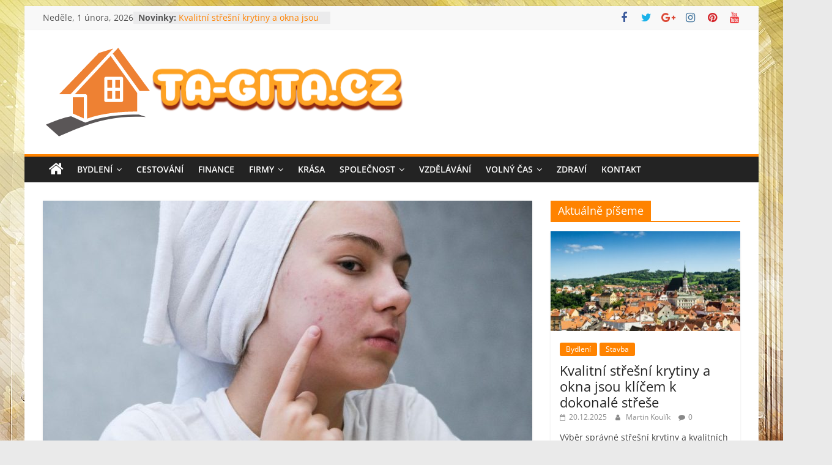

--- FILE ---
content_type: text/html; charset=UTF-8
request_url: https://www.ta-gita.cz/co-skodi-pleti-nejvice-spinavy-vzduch-i-nespravna-pece/
body_size: 19782
content:
<!DOCTYPE html>
<html lang="cs">
<head>
			<meta charset="UTF-8" />
		<meta name="viewport" content="width=device-width, initial-scale=1">
		<link rel="profile" href="http://gmpg.org/xfn/11" />
		<title>Co škodí pleti nejvíce? Špinavý vzduch i nesprávná péče! &#8211; TaGitaCZ</title>
<meta name='robots' content='max-image-preview:large' />
<link rel="alternate" type="application/rss+xml" title="TaGitaCZ &raquo; RSS zdroj" href="https://www.ta-gita.cz/feed/" />
<link rel="alternate" type="application/rss+xml" title="TaGitaCZ &raquo; RSS komentářů" href="https://www.ta-gita.cz/comments/feed/" />
<link rel="alternate" type="application/rss+xml" title="TaGitaCZ &raquo; RSS komentářů pro Co škodí pleti nejvíce? Špinavý vzduch i nesprávná péče!" href="https://www.ta-gita.cz/co-skodi-pleti-nejvice-spinavy-vzduch-i-nespravna-pece/feed/" />
<link rel="alternate" title="oEmbed (JSON)" type="application/json+oembed" href="https://www.ta-gita.cz/wp-json/oembed/1.0/embed?url=https%3A%2F%2Fwww.ta-gita.cz%2Fco-skodi-pleti-nejvice-spinavy-vzduch-i-nespravna-pece%2F" />
<link rel="alternate" title="oEmbed (XML)" type="text/xml+oembed" href="https://www.ta-gita.cz/wp-json/oembed/1.0/embed?url=https%3A%2F%2Fwww.ta-gita.cz%2Fco-skodi-pleti-nejvice-spinavy-vzduch-i-nespravna-pece%2F&#038;format=xml" />
<style id='wp-img-auto-sizes-contain-inline-css' type='text/css'>
img:is([sizes=auto i],[sizes^="auto," i]){contain-intrinsic-size:3000px 1500px}
/*# sourceURL=wp-img-auto-sizes-contain-inline-css */
</style>
<link rel='stylesheet' id='cf7ic_style-css' href='https://www.ta-gita.cz/wp-content/plugins/contact-form-7-image-captcha/css/cf7ic-style.css?ver=3.3.7' type='text/css' media='all' />
<style id='wp-emoji-styles-inline-css' type='text/css'>

	img.wp-smiley, img.emoji {
		display: inline !important;
		border: none !important;
		box-shadow: none !important;
		height: 1em !important;
		width: 1em !important;
		margin: 0 0.07em !important;
		vertical-align: -0.1em !important;
		background: none !important;
		padding: 0 !important;
	}
/*# sourceURL=wp-emoji-styles-inline-css */
</style>
<style id='wp-block-library-inline-css' type='text/css'>
:root{--wp-block-synced-color:#7a00df;--wp-block-synced-color--rgb:122,0,223;--wp-bound-block-color:var(--wp-block-synced-color);--wp-editor-canvas-background:#ddd;--wp-admin-theme-color:#007cba;--wp-admin-theme-color--rgb:0,124,186;--wp-admin-theme-color-darker-10:#006ba1;--wp-admin-theme-color-darker-10--rgb:0,107,160.5;--wp-admin-theme-color-darker-20:#005a87;--wp-admin-theme-color-darker-20--rgb:0,90,135;--wp-admin-border-width-focus:2px}@media (min-resolution:192dpi){:root{--wp-admin-border-width-focus:1.5px}}.wp-element-button{cursor:pointer}:root .has-very-light-gray-background-color{background-color:#eee}:root .has-very-dark-gray-background-color{background-color:#313131}:root .has-very-light-gray-color{color:#eee}:root .has-very-dark-gray-color{color:#313131}:root .has-vivid-green-cyan-to-vivid-cyan-blue-gradient-background{background:linear-gradient(135deg,#00d084,#0693e3)}:root .has-purple-crush-gradient-background{background:linear-gradient(135deg,#34e2e4,#4721fb 50%,#ab1dfe)}:root .has-hazy-dawn-gradient-background{background:linear-gradient(135deg,#faaca8,#dad0ec)}:root .has-subdued-olive-gradient-background{background:linear-gradient(135deg,#fafae1,#67a671)}:root .has-atomic-cream-gradient-background{background:linear-gradient(135deg,#fdd79a,#004a59)}:root .has-nightshade-gradient-background{background:linear-gradient(135deg,#330968,#31cdcf)}:root .has-midnight-gradient-background{background:linear-gradient(135deg,#020381,#2874fc)}:root{--wp--preset--font-size--normal:16px;--wp--preset--font-size--huge:42px}.has-regular-font-size{font-size:1em}.has-larger-font-size{font-size:2.625em}.has-normal-font-size{font-size:var(--wp--preset--font-size--normal)}.has-huge-font-size{font-size:var(--wp--preset--font-size--huge)}.has-text-align-center{text-align:center}.has-text-align-left{text-align:left}.has-text-align-right{text-align:right}.has-fit-text{white-space:nowrap!important}#end-resizable-editor-section{display:none}.aligncenter{clear:both}.items-justified-left{justify-content:flex-start}.items-justified-center{justify-content:center}.items-justified-right{justify-content:flex-end}.items-justified-space-between{justify-content:space-between}.screen-reader-text{border:0;clip-path:inset(50%);height:1px;margin:-1px;overflow:hidden;padding:0;position:absolute;width:1px;word-wrap:normal!important}.screen-reader-text:focus{background-color:#ddd;clip-path:none;color:#444;display:block;font-size:1em;height:auto;left:5px;line-height:normal;padding:15px 23px 14px;text-decoration:none;top:5px;width:auto;z-index:100000}html :where(.has-border-color){border-style:solid}html :where([style*=border-top-color]){border-top-style:solid}html :where([style*=border-right-color]){border-right-style:solid}html :where([style*=border-bottom-color]){border-bottom-style:solid}html :where([style*=border-left-color]){border-left-style:solid}html :where([style*=border-width]){border-style:solid}html :where([style*=border-top-width]){border-top-style:solid}html :where([style*=border-right-width]){border-right-style:solid}html :where([style*=border-bottom-width]){border-bottom-style:solid}html :where([style*=border-left-width]){border-left-style:solid}html :where(img[class*=wp-image-]){height:auto;max-width:100%}:where(figure){margin:0 0 1em}html :where(.is-position-sticky){--wp-admin--admin-bar--position-offset:var(--wp-admin--admin-bar--height,0px)}@media screen and (max-width:600px){html :where(.is-position-sticky){--wp-admin--admin-bar--position-offset:0px}}

/*# sourceURL=wp-block-library-inline-css */
</style><style id='global-styles-inline-css' type='text/css'>
:root{--wp--preset--aspect-ratio--square: 1;--wp--preset--aspect-ratio--4-3: 4/3;--wp--preset--aspect-ratio--3-4: 3/4;--wp--preset--aspect-ratio--3-2: 3/2;--wp--preset--aspect-ratio--2-3: 2/3;--wp--preset--aspect-ratio--16-9: 16/9;--wp--preset--aspect-ratio--9-16: 9/16;--wp--preset--color--black: #000000;--wp--preset--color--cyan-bluish-gray: #abb8c3;--wp--preset--color--white: #ffffff;--wp--preset--color--pale-pink: #f78da7;--wp--preset--color--vivid-red: #cf2e2e;--wp--preset--color--luminous-vivid-orange: #ff6900;--wp--preset--color--luminous-vivid-amber: #fcb900;--wp--preset--color--light-green-cyan: #7bdcb5;--wp--preset--color--vivid-green-cyan: #00d084;--wp--preset--color--pale-cyan-blue: #8ed1fc;--wp--preset--color--vivid-cyan-blue: #0693e3;--wp--preset--color--vivid-purple: #9b51e0;--wp--preset--gradient--vivid-cyan-blue-to-vivid-purple: linear-gradient(135deg,rgb(6,147,227) 0%,rgb(155,81,224) 100%);--wp--preset--gradient--light-green-cyan-to-vivid-green-cyan: linear-gradient(135deg,rgb(122,220,180) 0%,rgb(0,208,130) 100%);--wp--preset--gradient--luminous-vivid-amber-to-luminous-vivid-orange: linear-gradient(135deg,rgb(252,185,0) 0%,rgb(255,105,0) 100%);--wp--preset--gradient--luminous-vivid-orange-to-vivid-red: linear-gradient(135deg,rgb(255,105,0) 0%,rgb(207,46,46) 100%);--wp--preset--gradient--very-light-gray-to-cyan-bluish-gray: linear-gradient(135deg,rgb(238,238,238) 0%,rgb(169,184,195) 100%);--wp--preset--gradient--cool-to-warm-spectrum: linear-gradient(135deg,rgb(74,234,220) 0%,rgb(151,120,209) 20%,rgb(207,42,186) 40%,rgb(238,44,130) 60%,rgb(251,105,98) 80%,rgb(254,248,76) 100%);--wp--preset--gradient--blush-light-purple: linear-gradient(135deg,rgb(255,206,236) 0%,rgb(152,150,240) 100%);--wp--preset--gradient--blush-bordeaux: linear-gradient(135deg,rgb(254,205,165) 0%,rgb(254,45,45) 50%,rgb(107,0,62) 100%);--wp--preset--gradient--luminous-dusk: linear-gradient(135deg,rgb(255,203,112) 0%,rgb(199,81,192) 50%,rgb(65,88,208) 100%);--wp--preset--gradient--pale-ocean: linear-gradient(135deg,rgb(255,245,203) 0%,rgb(182,227,212) 50%,rgb(51,167,181) 100%);--wp--preset--gradient--electric-grass: linear-gradient(135deg,rgb(202,248,128) 0%,rgb(113,206,126) 100%);--wp--preset--gradient--midnight: linear-gradient(135deg,rgb(2,3,129) 0%,rgb(40,116,252) 100%);--wp--preset--font-size--small: 13px;--wp--preset--font-size--medium: 20px;--wp--preset--font-size--large: 36px;--wp--preset--font-size--x-large: 42px;--wp--preset--spacing--20: 0.44rem;--wp--preset--spacing--30: 0.67rem;--wp--preset--spacing--40: 1rem;--wp--preset--spacing--50: 1.5rem;--wp--preset--spacing--60: 2.25rem;--wp--preset--spacing--70: 3.38rem;--wp--preset--spacing--80: 5.06rem;--wp--preset--shadow--natural: 6px 6px 9px rgba(0, 0, 0, 0.2);--wp--preset--shadow--deep: 12px 12px 50px rgba(0, 0, 0, 0.4);--wp--preset--shadow--sharp: 6px 6px 0px rgba(0, 0, 0, 0.2);--wp--preset--shadow--outlined: 6px 6px 0px -3px rgb(255, 255, 255), 6px 6px rgb(0, 0, 0);--wp--preset--shadow--crisp: 6px 6px 0px rgb(0, 0, 0);}:where(.is-layout-flex){gap: 0.5em;}:where(.is-layout-grid){gap: 0.5em;}body .is-layout-flex{display: flex;}.is-layout-flex{flex-wrap: wrap;align-items: center;}.is-layout-flex > :is(*, div){margin: 0;}body .is-layout-grid{display: grid;}.is-layout-grid > :is(*, div){margin: 0;}:where(.wp-block-columns.is-layout-flex){gap: 2em;}:where(.wp-block-columns.is-layout-grid){gap: 2em;}:where(.wp-block-post-template.is-layout-flex){gap: 1.25em;}:where(.wp-block-post-template.is-layout-grid){gap: 1.25em;}.has-black-color{color: var(--wp--preset--color--black) !important;}.has-cyan-bluish-gray-color{color: var(--wp--preset--color--cyan-bluish-gray) !important;}.has-white-color{color: var(--wp--preset--color--white) !important;}.has-pale-pink-color{color: var(--wp--preset--color--pale-pink) !important;}.has-vivid-red-color{color: var(--wp--preset--color--vivid-red) !important;}.has-luminous-vivid-orange-color{color: var(--wp--preset--color--luminous-vivid-orange) !important;}.has-luminous-vivid-amber-color{color: var(--wp--preset--color--luminous-vivid-amber) !important;}.has-light-green-cyan-color{color: var(--wp--preset--color--light-green-cyan) !important;}.has-vivid-green-cyan-color{color: var(--wp--preset--color--vivid-green-cyan) !important;}.has-pale-cyan-blue-color{color: var(--wp--preset--color--pale-cyan-blue) !important;}.has-vivid-cyan-blue-color{color: var(--wp--preset--color--vivid-cyan-blue) !important;}.has-vivid-purple-color{color: var(--wp--preset--color--vivid-purple) !important;}.has-black-background-color{background-color: var(--wp--preset--color--black) !important;}.has-cyan-bluish-gray-background-color{background-color: var(--wp--preset--color--cyan-bluish-gray) !important;}.has-white-background-color{background-color: var(--wp--preset--color--white) !important;}.has-pale-pink-background-color{background-color: var(--wp--preset--color--pale-pink) !important;}.has-vivid-red-background-color{background-color: var(--wp--preset--color--vivid-red) !important;}.has-luminous-vivid-orange-background-color{background-color: var(--wp--preset--color--luminous-vivid-orange) !important;}.has-luminous-vivid-amber-background-color{background-color: var(--wp--preset--color--luminous-vivid-amber) !important;}.has-light-green-cyan-background-color{background-color: var(--wp--preset--color--light-green-cyan) !important;}.has-vivid-green-cyan-background-color{background-color: var(--wp--preset--color--vivid-green-cyan) !important;}.has-pale-cyan-blue-background-color{background-color: var(--wp--preset--color--pale-cyan-blue) !important;}.has-vivid-cyan-blue-background-color{background-color: var(--wp--preset--color--vivid-cyan-blue) !important;}.has-vivid-purple-background-color{background-color: var(--wp--preset--color--vivid-purple) !important;}.has-black-border-color{border-color: var(--wp--preset--color--black) !important;}.has-cyan-bluish-gray-border-color{border-color: var(--wp--preset--color--cyan-bluish-gray) !important;}.has-white-border-color{border-color: var(--wp--preset--color--white) !important;}.has-pale-pink-border-color{border-color: var(--wp--preset--color--pale-pink) !important;}.has-vivid-red-border-color{border-color: var(--wp--preset--color--vivid-red) !important;}.has-luminous-vivid-orange-border-color{border-color: var(--wp--preset--color--luminous-vivid-orange) !important;}.has-luminous-vivid-amber-border-color{border-color: var(--wp--preset--color--luminous-vivid-amber) !important;}.has-light-green-cyan-border-color{border-color: var(--wp--preset--color--light-green-cyan) !important;}.has-vivid-green-cyan-border-color{border-color: var(--wp--preset--color--vivid-green-cyan) !important;}.has-pale-cyan-blue-border-color{border-color: var(--wp--preset--color--pale-cyan-blue) !important;}.has-vivid-cyan-blue-border-color{border-color: var(--wp--preset--color--vivid-cyan-blue) !important;}.has-vivid-purple-border-color{border-color: var(--wp--preset--color--vivid-purple) !important;}.has-vivid-cyan-blue-to-vivid-purple-gradient-background{background: var(--wp--preset--gradient--vivid-cyan-blue-to-vivid-purple) !important;}.has-light-green-cyan-to-vivid-green-cyan-gradient-background{background: var(--wp--preset--gradient--light-green-cyan-to-vivid-green-cyan) !important;}.has-luminous-vivid-amber-to-luminous-vivid-orange-gradient-background{background: var(--wp--preset--gradient--luminous-vivid-amber-to-luminous-vivid-orange) !important;}.has-luminous-vivid-orange-to-vivid-red-gradient-background{background: var(--wp--preset--gradient--luminous-vivid-orange-to-vivid-red) !important;}.has-very-light-gray-to-cyan-bluish-gray-gradient-background{background: var(--wp--preset--gradient--very-light-gray-to-cyan-bluish-gray) !important;}.has-cool-to-warm-spectrum-gradient-background{background: var(--wp--preset--gradient--cool-to-warm-spectrum) !important;}.has-blush-light-purple-gradient-background{background: var(--wp--preset--gradient--blush-light-purple) !important;}.has-blush-bordeaux-gradient-background{background: var(--wp--preset--gradient--blush-bordeaux) !important;}.has-luminous-dusk-gradient-background{background: var(--wp--preset--gradient--luminous-dusk) !important;}.has-pale-ocean-gradient-background{background: var(--wp--preset--gradient--pale-ocean) !important;}.has-electric-grass-gradient-background{background: var(--wp--preset--gradient--electric-grass) !important;}.has-midnight-gradient-background{background: var(--wp--preset--gradient--midnight) !important;}.has-small-font-size{font-size: var(--wp--preset--font-size--small) !important;}.has-medium-font-size{font-size: var(--wp--preset--font-size--medium) !important;}.has-large-font-size{font-size: var(--wp--preset--font-size--large) !important;}.has-x-large-font-size{font-size: var(--wp--preset--font-size--x-large) !important;}
/*# sourceURL=global-styles-inline-css */
</style>

<style id='classic-theme-styles-inline-css' type='text/css'>
/*! This file is auto-generated */
.wp-block-button__link{color:#fff;background-color:#32373c;border-radius:9999px;box-shadow:none;text-decoration:none;padding:calc(.667em + 2px) calc(1.333em + 2px);font-size:1.125em}.wp-block-file__button{background:#32373c;color:#fff;text-decoration:none}
/*# sourceURL=/wp-includes/css/classic-themes.min.css */
</style>
<link rel='stylesheet' id='contact-form-7-css' href='https://www.ta-gita.cz/wp-content/plugins/contact-form-7/includes/css/styles.css?ver=6.1.4' type='text/css' media='all' />
<link rel='stylesheet' id='fancybox-style-css' href='https://www.ta-gita.cz/wp-content/plugins/light/css/jquery.fancybox.css?ver=6.9' type='text/css' media='all' />
<link rel='stylesheet' id='super-rss-reader-css' href='https://www.ta-gita.cz/wp-content/plugins/super-rss-reader/public/css/style.min.css?ver=5.4' type='text/css' media='all' />
<link rel='stylesheet' id='widgetopts-styles-css' href='https://www.ta-gita.cz/wp-content/plugins/widget-options/assets/css/widget-options.css?ver=4.1.3' type='text/css' media='all' />
<link rel='stylesheet' id='ye_dynamic-css' href='https://www.ta-gita.cz/wp-content/plugins/youtube-embed/css/main.min.css?ver=5.4' type='text/css' media='all' />
<link rel='stylesheet' id='ez-toc-css' href='https://www.ta-gita.cz/wp-content/plugins/easy-table-of-contents/assets/css/screen.min.css?ver=2.0.80' type='text/css' media='all' />
<style id='ez-toc-inline-css' type='text/css'>
div#ez-toc-container .ez-toc-title {font-size: 120%;}div#ez-toc-container .ez-toc-title {font-weight: 500;}div#ez-toc-container ul li , div#ez-toc-container ul li a {font-size: 95%;}div#ez-toc-container ul li , div#ez-toc-container ul li a {font-weight: 500;}div#ez-toc-container nav ul ul li {font-size: 90%;}div#ez-toc-container {background: #fff;border: 1px solid #ddd;width: 770px;}div#ez-toc-container p.ez-toc-title , #ez-toc-container .ez_toc_custom_title_icon , #ez-toc-container .ez_toc_custom_toc_icon {color: #999;}div#ez-toc-container ul.ez-toc-list a {color: #428bca;}div#ez-toc-container ul.ez-toc-list a:hover {color: #2a6496;}div#ez-toc-container ul.ez-toc-list a:visited {color: #428bca;}.ez-toc-counter nav ul li a::before {color: ;}.ez-toc-box-title {font-weight: bold; margin-bottom: 10px; text-align: center; text-transform: uppercase; letter-spacing: 1px; color: #666; padding-bottom: 5px;position:absolute;top:-4%;left:5%;background-color: inherit;transition: top 0.3s ease;}.ez-toc-box-title.toc-closed {top:-25%;}
.ez-toc-container-direction {direction: ltr;}.ez-toc-counter ul {direction: ltr;counter-reset: item ;}.ez-toc-counter nav ul li a::before {content: counter(item, numeric) '. ';margin-right: .2em; counter-increment: item;flex-grow: 0;flex-shrink: 0;float: left; }.ez-toc-widget-direction {direction: ltr;}.ez-toc-widget-container ul {direction: ltr;counter-reset: item ;}.ez-toc-widget-container nav ul li a::before {content: counter(item, numeric) '. ';margin-right: .2em; counter-increment: item;flex-grow: 0;flex-shrink: 0;float: left; }
/*# sourceURL=ez-toc-inline-css */
</style>
<link rel='stylesheet' id='colormag_style-css' href='https://www.ta-gita.cz/wp-content/themes/colormag/style.css?ver=2.1.8' type='text/css' media='all' />
<style id='colormag_style-inline-css' type='text/css'>
.colormag-button,blockquote,button,input[type=reset],input[type=button],input[type=submit],#masthead.colormag-header-clean #site-navigation.main-small-navigation .menu-toggle,.fa.search-top:hover,#masthead.colormag-header-classic #site-navigation.main-small-navigation .menu-toggle,.main-navigation ul li.focus > a,#masthead.colormag-header-classic .main-navigation ul ul.sub-menu li.focus > a,.home-icon.front_page_on,.main-navigation a:hover,.main-navigation ul li ul li a:hover,.main-navigation ul li ul li:hover>a,.main-navigation ul li.current-menu-ancestor>a,.main-navigation ul li.current-menu-item ul li a:hover,.main-navigation ul li.current-menu-item>a,.main-navigation ul li.current_page_ancestor>a,.main-navigation ul li.current_page_item>a,.main-navigation ul li:hover>a,.main-small-navigation li a:hover,.site-header .menu-toggle:hover,#masthead.colormag-header-classic .main-navigation ul ul.sub-menu li:hover > a,#masthead.colormag-header-classic .main-navigation ul ul.sub-menu li.current-menu-ancestor > a,#masthead.colormag-header-classic .main-navigation ul ul.sub-menu li.current-menu-item > a,#masthead .main-small-navigation li:hover > a,#masthead .main-small-navigation li.current-page-ancestor > a,#masthead .main-small-navigation li.current-menu-ancestor > a,#masthead .main-small-navigation li.current-page-item > a,#masthead .main-small-navigation li.current-menu-item > a,.main-small-navigation .current-menu-item>a,.main-small-navigation .current_page_item > a,.promo-button-area a:hover,#content .wp-pagenavi .current,#content .wp-pagenavi a:hover,.format-link .entry-content a,.pagination span,.comments-area .comment-author-link span,#secondary .widget-title span,.footer-widgets-area .widget-title span,.colormag-footer--classic .footer-widgets-area .widget-title span::before,.advertisement_above_footer .widget-title span,#content .post .article-content .above-entry-meta .cat-links a,.page-header .page-title span,.entry-meta .post-format i,.more-link,.no-post-thumbnail,.widget_featured_slider .slide-content .above-entry-meta .cat-links a,.widget_highlighted_posts .article-content .above-entry-meta .cat-links a,.widget_featured_posts .article-content .above-entry-meta .cat-links a,.widget_featured_posts .widget-title span,.widget_slider_area .widget-title span,.widget_beside_slider .widget-title span,.wp-block-quote,.wp-block-quote.is-style-large,.wp-block-quote.has-text-align-right{background-color:#ff8300;}#site-title a,.next a:hover,.previous a:hover,.social-links i.fa:hover,a,#masthead.colormag-header-clean .social-links li:hover i.fa,#masthead.colormag-header-classic .social-links li:hover i.fa,#masthead.colormag-header-clean .breaking-news .newsticker a:hover,#masthead.colormag-header-classic .breaking-news .newsticker a:hover,#masthead.colormag-header-classic #site-navigation .fa.search-top:hover,#masthead.colormag-header-classic #site-navigation.main-navigation .random-post a:hover .fa-random,.dark-skin #masthead.colormag-header-classic #site-navigation.main-navigation .home-icon:hover .fa,#masthead .main-small-navigation li:hover > .sub-toggle i,.better-responsive-menu #masthead .main-small-navigation .sub-toggle.active .fa,#masthead.colormag-header-classic .main-navigation .home-icon a:hover .fa,.pagination a span:hover,#content .comments-area a.comment-edit-link:hover,#content .comments-area a.comment-permalink:hover,#content .comments-area article header cite a:hover,.comments-area .comment-author-link a:hover,.comment .comment-reply-link:hover,.nav-next a,.nav-previous a,.footer-widgets-area a:hover,a#scroll-up i,#content .post .article-content .entry-title a:hover,.entry-meta .byline i,.entry-meta .cat-links i,.entry-meta a,.post .entry-title a:hover,.search .entry-title a:hover,.entry-meta .comments-link a:hover,.entry-meta .edit-link a:hover,.entry-meta .posted-on a:hover,.entry-meta .tag-links a:hover,.single #content .tags a:hover,.post-box .entry-meta .cat-links a:hover,.post-box .entry-meta .posted-on a:hover,.post.post-box .entry-title a:hover,.widget_featured_slider .slide-content .below-entry-meta .byline a:hover,.widget_featured_slider .slide-content .below-entry-meta .comments a:hover,.widget_featured_slider .slide-content .below-entry-meta .posted-on a:hover,.widget_featured_slider .slide-content .entry-title a:hover,.byline a:hover,.comments a:hover,.edit-link a:hover,.posted-on a:hover,.tag-links a:hover,.widget_highlighted_posts .article-content .below-entry-meta .byline a:hover,.widget_highlighted_posts .article-content .below-entry-meta .comments a:hover,.widget_highlighted_posts .article-content .below-entry-meta .posted-on a:hover,.widget_highlighted_posts .article-content .entry-title a:hover,.widget_featured_posts .article-content .entry-title a:hover,.related-posts-main-title .fa,.single-related-posts .article-content .entry-title a:hover, .colormag-header-classic .main-navigation ul li:hover > a{color:#ff8300;}#site-navigation{border-top-color:#ff8300;}#masthead.colormag-header-classic .main-navigation ul ul.sub-menu li:hover,#masthead.colormag-header-classic .main-navigation ul ul.sub-menu li.current-menu-ancestor,#masthead.colormag-header-classic .main-navigation ul ul.sub-menu li.current-menu-item,#masthead.colormag-header-classic #site-navigation .menu-toggle,#masthead.colormag-header-classic #site-navigation .menu-toggle:hover,#masthead.colormag-header-classic .main-navigation ul > li:hover > a,#masthead.colormag-header-classic .main-navigation ul > li.current-menu-item > a,#masthead.colormag-header-classic .main-navigation ul > li.current-menu-ancestor > a,#masthead.colormag-header-classic .main-navigation ul li.focus > a,.promo-button-area a:hover,.pagination a span:hover{border-color:#ff8300;}#secondary .widget-title,.footer-widgets-area .widget-title,.advertisement_above_footer .widget-title,.page-header .page-title,.widget_featured_posts .widget-title,.widget_slider_area .widget-title,.widget_beside_slider .widget-title{border-bottom-color:#ff8300;}@media (max-width:768px){.better-responsive-menu .sub-toggle{background-color:#e16500;}}.mzb-featured-posts, .mzb-social-icon, .mzb-featured-categories, .mzb-social-icons-insert{--color--light--primary:rgba(255,131,0,0.1);}body{--color--light--primary:#ff8300;--color--primary:#ff8300;}
/*# sourceURL=colormag_style-inline-css */
</style>
<link rel='stylesheet' id='colormag-featured-image-popup-css-css' href='https://www.ta-gita.cz/wp-content/themes/colormag/js/magnific-popup/magnific-popup.min.css?ver=2.1.8' type='text/css' media='all' />
<link rel='stylesheet' id='colormag-fontawesome-css' href='https://www.ta-gita.cz/wp-content/themes/colormag/fontawesome/css/font-awesome.min.css?ver=2.1.8' type='text/css' media='all' />
<link rel='stylesheet' id='__EPYT__style-css' href='https://www.ta-gita.cz/wp-content/plugins/youtube-embed-plus/styles/ytprefs.min.css?ver=14.2.4' type='text/css' media='all' />
<style id='__EPYT__style-inline-css' type='text/css'>

                .epyt-gallery-thumb {
                        width: 33.333%;
                }
                
/*# sourceURL=__EPYT__style-inline-css */
</style>
<link rel='stylesheet' id='otw-shortcode-general_foundicons-css' href='https://www.ta-gita.cz/wp-content/plugins/buttons-shortcode-and-widget/include/otw_components/otw_shortcode/css/general_foundicons.css?ver=6.9' type='text/css' media='all' />
<link rel='stylesheet' id='otw-shortcode-social_foundicons-css' href='https://www.ta-gita.cz/wp-content/plugins/buttons-shortcode-and-widget/include/otw_components/otw_shortcode/css/social_foundicons.css?ver=6.9' type='text/css' media='all' />
<link rel='stylesheet' id='otw-shortcode-css' href='https://www.ta-gita.cz/wp-content/plugins/buttons-shortcode-and-widget/include/otw_components/otw_shortcode/css/otw_shortcode.css?ver=6.9' type='text/css' media='all' />
<script type="text/javascript" src="https://www.ta-gita.cz/wp-includes/js/jquery/jquery.min.js?ver=3.7.1" id="jquery-core-js"></script>
<script type="text/javascript" src="https://www.ta-gita.cz/wp-includes/js/jquery/jquery-migrate.min.js?ver=3.4.1" id="jquery-migrate-js"></script>
<script type="text/javascript" id="jquery-js-after">
/* <![CDATA[ */
jQuery(document).ready(function() {
	jQuery(".07e367196371bb36345e4cf8387dc7e5").click(function() {
		jQuery.post(
			"https://www.ta-gita.cz/wp-admin/admin-ajax.php", {
				"action": "quick_adsense_onpost_ad_click",
				"quick_adsense_onpost_ad_index": jQuery(this).attr("data-index"),
				"quick_adsense_nonce": "2e549cb76b",
			}, function(response) { }
		);
	});
});

//# sourceURL=jquery-js-after
/* ]]> */
</script>
<script type="text/javascript" src="https://www.ta-gita.cz/wp-content/plugins/super-rss-reader/public/js/jquery.easy-ticker.min.js?ver=5.4" id="jquery-easy-ticker-js"></script>
<script type="text/javascript" src="https://www.ta-gita.cz/wp-content/plugins/super-rss-reader/public/js/script.min.js?ver=5.4" id="super-rss-reader-js"></script>
<script type="text/javascript" id="__ytprefs__-js-extra">
/* <![CDATA[ */
var _EPYT_ = {"ajaxurl":"https://www.ta-gita.cz/wp-admin/admin-ajax.php","security":"169950380e","gallery_scrolloffset":"20","eppathtoscripts":"https://www.ta-gita.cz/wp-content/plugins/youtube-embed-plus/scripts/","eppath":"https://www.ta-gita.cz/wp-content/plugins/youtube-embed-plus/","epresponsiveselector":"[\"iframe.__youtube_prefs_widget__\"]","epdovol":"1","version":"14.2.4","evselector":"iframe.__youtube_prefs__[src], iframe[src*=\"youtube.com/embed/\"], iframe[src*=\"youtube-nocookie.com/embed/\"]","ajax_compat":"","maxres_facade":"eager","ytapi_load":"light","pause_others":"","stopMobileBuffer":"1","facade_mode":"","not_live_on_channel":""};
//# sourceURL=__ytprefs__-js-extra
/* ]]> */
</script>
<script type="text/javascript" src="https://www.ta-gita.cz/wp-content/plugins/youtube-embed-plus/scripts/ytprefs.min.js?ver=14.2.4" id="__ytprefs__-js"></script>
<link rel="https://api.w.org/" href="https://www.ta-gita.cz/wp-json/" /><link rel="alternate" title="JSON" type="application/json" href="https://www.ta-gita.cz/wp-json/wp/v2/posts/3658" /><link rel="EditURI" type="application/rsd+xml" title="RSD" href="https://www.ta-gita.cz/xmlrpc.php?rsd" />
<meta name="generator" content="WordPress 6.9" />
<link rel="canonical" href="https://www.ta-gita.cz/co-skodi-pleti-nejvice-spinavy-vzduch-i-nespravna-pece/" />
<link rel='shortlink' href='https://www.ta-gita.cz/?p=3658' />
<meta property="fb:app_id" content="2891059854286758"><meta property="fb:admins" content="100012452794261">            <div id="fb-root"></div>
            <script>(function (d, s, id) {
                    var js, fjs = d.getElementsByTagName(s)[0];
                    if (d.getElementById(id))
                        return;
                    js = d.createElement(s);
                    js.id = id;
                    js.src = "//connect.facebook.net/cs_CZ/sdk.js#xfbml=1&version=v2.0";
                    fjs.parentNode.insertBefore(js, fjs);
                }(document, 'script', 'facebook-jssdk'));</script>
            <link rel="pingback" href="https://www.ta-gita.cz/xmlrpc.php"><style type="text/css" id="custom-background-css">
body.custom-background { background-image: url("https://www.ta-gita.cz/wp-content/uploads/2020/03/bedroom-4682177_1280.jpg"); background-position: left top; background-size: cover; background-repeat: no-repeat; background-attachment: fixed; }
</style>
	<link rel="icon" href="https://www.ta-gita.cz/wp-content/uploads/2021/10/cropped-Screenshot-3-1-32x32.png" sizes="32x32" />
<link rel="icon" href="https://www.ta-gita.cz/wp-content/uploads/2021/10/cropped-Screenshot-3-1-192x192.png" sizes="192x192" />
<link rel="apple-touch-icon" href="https://www.ta-gita.cz/wp-content/uploads/2021/10/cropped-Screenshot-3-1-180x180.png" />
<meta name="msapplication-TileImage" content="https://www.ta-gita.cz/wp-content/uploads/2021/10/cropped-Screenshot-3-1-270x270.png" />
</head>

<body class="wp-singular post-template-default single single-post postid-3658 single-format-image custom-background wp-custom-logo wp-embed-responsive wp-theme-colormag right-sidebar box-layout">

		<div id="page" class="hfeed site">
				<a class="skip-link screen-reader-text" href="#main">Přeskočit na obsah</a>
				<header id="masthead" class="site-header clearfix ">
				<div id="header-text-nav-container" class="clearfix">
		
			<div class="news-bar">
				<div class="inner-wrap">
					<div class="tg-news-bar__one">
						
		<div class="date-in-header">
			Neděle, 1 února, 2026		</div>

		
		<div class="breaking-news">
			<strong class="breaking-news-latest">Novinky:</strong>

			<ul class="newsticker">
									<li>
						<a href="https://www.ta-gita.cz/kvalitni-stresni-krytiny-a-okna-jsou-klicem-k-dokonale-strese/" title="Kvalitní střešní krytiny a okna jsou klíčem k dokonalé střeše">
							Kvalitní střešní krytiny a okna jsou klíčem k dokonalé střeše						</a>
					</li>
									<li>
						<a href="https://www.ta-gita.cz/bezpecne-vyskove-prace-v-brne-reseni-pro-kazdou-budovu/" title="Bezpečné výškové práce v Brně – řešení pro každou budovu">
							Bezpečné výškové práce v Brně – řešení pro každou budovu						</a>
					</li>
									<li>
						<a href="https://www.ta-gita.cz/zakladove-desky-na-klic/" title="Základové desky na klíč">
							Základové desky na klíč						</a>
					</li>
									<li>
						<a href="https://www.ta-gita.cz/ponco-jako-must-have-pro-aktivni-dovolenou/" title="Pončo jako must-have pro aktivní dovolenou">
							Pončo jako must-have pro aktivní dovolenou						</a>
					</li>
									<li>
						<a href="https://www.ta-gita.cz/amerika-jinak-mala-mesta-a-prirodni-krasy-mimo-klasicke-trasy/" title="Amerika jinak: malá města a přírodní krásy mimo klasické trasy">
							Amerika jinak: malá města a přírodní krásy mimo klasické trasy						</a>
					</li>
							</ul>
		</div>

							</div>

					<div class="tg-news-bar__two">
						
		<div class="social-links">
			<ul>
				<li><a href="https://www.facebook.com/tagitacz/" target="_blank"><i class="fa fa-facebook"></i></a></li><li><a href="#" ><i class="fa fa-twitter"></i></a></li><li><a href="#" ><i class="fa fa-google-plus"></i></a></li><li><a href="#" ><i class="fa fa-instagram"></i></a></li><li><a href="#" ><i class="fa fa-pinterest"></i></a></li><li><a href="#" ><i class="fa fa-youtube"></i></a></li>			</ul>
		</div><!-- .social-links -->
							</div>
				</div>
			</div>

			
		<div class="inner-wrap">
			<div id="header-text-nav-wrap" class="clearfix">

				<div id="header-left-section">
											<div id="header-logo-image">
							<a href="https://www.ta-gita.cz/" class="custom-logo-link" rel="home"><img width="594" height="159" src="https://www.ta-gita.cz/wp-content/uploads/2021/10/cropped-Screenshot-4.png" class="custom-logo" alt="TaGitaCZ" decoding="async" fetchpriority="high" srcset="https://www.ta-gita.cz/wp-content/uploads/2021/10/cropped-Screenshot-4.png 594w, https://www.ta-gita.cz/wp-content/uploads/2021/10/cropped-Screenshot-4-300x80.png 300w" sizes="(max-width: 594px) 100vw, 594px" /></a>						</div><!-- #header-logo-image -->
						
					<div id="header-text" class="screen-reader-text">
													<h3 id="site-title">
								<a href="https://www.ta-gita.cz/" title="TaGitaCZ" rel="home">TaGitaCZ</a>
							</h3>
						
													<p id="site-description">
								Magazín plný užitečných informací							</p><!-- #site-description -->
											</div><!-- #header-text -->
				</div><!-- #header-left-section -->

				<div id="header-right-section">
									</div><!-- #header-right-section -->

			</div><!-- #header-text-nav-wrap -->
		</div><!-- .inner-wrap -->

		
		<nav id="site-navigation" class="main-navigation clearfix" role="navigation">
			<div class="inner-wrap clearfix">
				
					<div class="home-icon">
						<a href="https://www.ta-gita.cz/"
						   title="TaGitaCZ"
						>
							<i class="fa fa-home"></i>
						</a>
					</div>
				
				
				<p class="menu-toggle"></p>
				<div class="menu-primary-container"><ul id="menu-maina" class="menu"><li id="menu-item-1966" class="menu-item menu-item-type-taxonomy menu-item-object-category menu-item-has-children menu-item-1966"><a href="https://www.ta-gita.cz/bydleni/">Bydlení</a>
<ul class="sub-menu">
	<li id="menu-item-2169" class="menu-item menu-item-type-taxonomy menu-item-object-category menu-item-2169"><a href="https://www.ta-gita.cz/bydleni/design/">Design</a></li>
	<li id="menu-item-2170" class="menu-item menu-item-type-taxonomy menu-item-object-category menu-item-2170"><a href="https://www.ta-gita.cz/bydleni/interier/">Interiér</a></li>
	<li id="menu-item-2166" class="menu-item menu-item-type-taxonomy menu-item-object-category menu-item-2166"><a href="https://www.ta-gita.cz/zahrada/">Zahrada</a></li>
	<li id="menu-item-1977" class="menu-item menu-item-type-taxonomy menu-item-object-category menu-item-1977"><a href="https://www.ta-gita.cz/zvirata/">Zvířata</a></li>
</ul>
</li>
<li id="menu-item-1971" class="menu-item menu-item-type-taxonomy menu-item-object-category menu-item-1971"><a href="https://www.ta-gita.cz/cestovani/">Cestování</a></li>
<li id="menu-item-1965" class="menu-item menu-item-type-taxonomy menu-item-object-category menu-item-1965"><a href="https://www.ta-gita.cz/finance/">Finance</a></li>
<li id="menu-item-1970" class="menu-item menu-item-type-taxonomy menu-item-object-category menu-item-has-children menu-item-1970"><a href="https://www.ta-gita.cz/firmy/">Firmy</a>
<ul class="sub-menu">
	<li id="menu-item-1967" class="menu-item menu-item-type-taxonomy menu-item-object-category menu-item-1967"><a href="https://www.ta-gita.cz/obchod-a-prodej/">Obchod a prodej</a></li>
	<li id="menu-item-1964" class="menu-item menu-item-type-taxonomy menu-item-object-category menu-item-1964"><a href="https://www.ta-gita.cz/sluzby/">Služby</a></li>
</ul>
</li>
<li id="menu-item-1974" class="menu-item menu-item-type-taxonomy menu-item-object-category menu-item-1974"><a href="https://www.ta-gita.cz/krasa-a-moda/">Krása</a></li>
<li id="menu-item-1972" class="menu-item menu-item-type-taxonomy menu-item-object-category menu-item-has-children menu-item-1972"><a href="https://www.ta-gita.cz/spolecnost/">Společnost</a>
<ul class="sub-menu">
	<li id="menu-item-1973" class="menu-item menu-item-type-taxonomy menu-item-object-category menu-item-1973"><a href="https://www.ta-gita.cz/deti/">Děti</a></li>
</ul>
</li>
<li id="menu-item-1969" class="menu-item menu-item-type-taxonomy menu-item-object-category menu-item-1969"><a href="https://www.ta-gita.cz/vzdelavani/">Vzdělávání</a></li>
<li id="menu-item-1976" class="menu-item menu-item-type-taxonomy menu-item-object-category menu-item-has-children menu-item-1976"><a href="https://www.ta-gita.cz/zabava-a-volny-cas/">Volný čas</a>
<ul class="sub-menu">
	<li id="menu-item-2168" class="menu-item menu-item-type-taxonomy menu-item-object-category menu-item-2168"><a href="https://www.ta-gita.cz/sport/">Sport</a></li>
</ul>
</li>
<li id="menu-item-1968" class="menu-item menu-item-type-taxonomy menu-item-object-category current-post-ancestor current-menu-parent current-post-parent menu-item-1968"><a href="https://www.ta-gita.cz/zdravi/">Zdraví</a></li>
<li id="menu-item-1962" class="menu-item menu-item-type-post_type menu-item-object-page menu-item-1962"><a href="https://www.ta-gita.cz/kontakt/">Kontakt</a></li>
</ul></div>
			</div>
		</nav>

				</div><!-- #header-text-nav-container -->
				</header><!-- #masthead -->
				<div id="main" class="clearfix">
				<div class="inner-wrap clearfix">
		
	<div id="primary">
		<div id="content" class="clearfix">

			
<article id="post-3658" class="post-3658 post type-post status-publish format-image has-post-thumbnail hentry category-zdravi tag-jak-se-zbavit-akne post_format-post-format-image">
	
				<div class="featured-image">
									<a href="https://www.ta-gita.cz/wp-content/uploads/2023/01/ta-gita.cz_bioderma_uvodni.jpg" class="image-popup"><img width="800" height="445" src="https://www.ta-gita.cz/wp-content/uploads/2023/01/ta-gita.cz_bioderma_uvodni-800x445.jpg" class="attachment-colormag-featured-image size-colormag-featured-image wp-post-image" alt="" decoding="async" /></a>
								</div>
			
	<div class="article-content clearfix">

		<div class="above-entry-meta"><span class="cat-links"><a href="https://www.ta-gita.cz/zdravi/" style="background:#298587" rel="category tag">Zdraví</a>&nbsp;</span></div>
		<header class="entry-header">
			<h1 class="entry-title">
				Co škodí pleti nejvíce? Špinavý vzduch i nesprávná péče!			</h1>
		</header>

		<div class="below-entry-meta">
			<span class="posted-on"><a href="https://www.ta-gita.cz/co-skodi-pleti-nejvice-spinavy-vzduch-i-nespravna-pece/" title="9:53" rel="bookmark"><i class="fa fa-calendar-o"></i> <time class="entry-date published" datetime="2023-01-30T09:53:00+01:00">30.1.2023</time><time class="updated" datetime="2023-01-30T10:43:01+01:00">30.1.2023</time></a></span>
			<span class="byline">
				<span class="author vcard">
					<i class="fa fa-user"></i>
					<a class="url fn n"
					   href="https://www.ta-gita.cz/author/admin_099/"
					   title="Martin Koulík"
					>
						Martin Koulík					</a>
				</span>
			</span>

							<span class="comments">
						<a href="https://www.ta-gita.cz/co-skodi-pleti-nejvice-spinavy-vzduch-i-nespravna-pece/#respond"><i class="fa fa-comment"></i> žádný komentář</a>					</span>
				<span class="tag-links"><i class="fa fa-tags"></i><a href="https://www.ta-gita.cz/tag/jak-se-zbavit-akne/" rel="tag">jak se zbavit akné</a></span></div>
		<div class="entry-content clearfix">
			<div id="ez-toc-container" class="ez-toc-v2_0_80 counter-flat ez-toc-counter ez-toc-custom ez-toc-container-direction">
<p class="ez-toc-title" style="cursor:inherit">Obsah textu</p>
<label for="ez-toc-cssicon-toggle-item-697f89b718d98" class="ez-toc-cssicon-toggle-label"><span class=""><span class="eztoc-hide" style="display:none;">Toggle</span><span class="ez-toc-icon-toggle-span"><svg style="fill: #999;color:#999" xmlns="http://www.w3.org/2000/svg" class="list-377408" width="20px" height="20px" viewBox="0 0 24 24" fill="none"><path d="M6 6H4v2h2V6zm14 0H8v2h12V6zM4 11h2v2H4v-2zm16 0H8v2h12v-2zM4 16h2v2H4v-2zm16 0H8v2h12v-2z" fill="currentColor"></path></svg><svg style="fill: #999;color:#999" class="arrow-unsorted-368013" xmlns="http://www.w3.org/2000/svg" width="10px" height="10px" viewBox="0 0 24 24" version="1.2" baseProfile="tiny"><path d="M18.2 9.3l-6.2-6.3-6.2 6.3c-.2.2-.3.4-.3.7s.1.5.3.7c.2.2.4.3.7.3h11c.3 0 .5-.1.7-.3.2-.2.3-.5.3-.7s-.1-.5-.3-.7zM5.8 14.7l6.2 6.3 6.2-6.3c.2-.2.3-.5.3-.7s-.1-.5-.3-.7c-.2-.2-.4-.3-.7-.3h-11c-.3 0-.5.1-.7.3-.2.2-.3.5-.3.7s.1.5.3.7z"/></svg></span></span></label><input type="checkbox"  id="ez-toc-cssicon-toggle-item-697f89b718d98"  aria-label="Toggle" /><nav><ul class='ez-toc-list ez-toc-list-level-1 ' ><li class='ez-toc-page-1'><a class="ez-toc-link ez-toc-heading-1" href="#Kuze_chrani_telo" >Kůže chrání tělo</a></li><li class='ez-toc-page-1'><a class="ez-toc-link ez-toc-heading-2" href="#Faktory_vedouci_k_aknozni_pleti" >Faktory vedoucí k aknózní pleti</a></li><li class='ez-toc-page-1'><a class="ez-toc-link ez-toc-heading-3" href="#Pokozka_potrebuje_spravnou_peci_a_dostatek_vitaminu" >Pokožka potřebuje správnou péči a dostatek vitamínů</a></li></ul></nav></div>
<style>.fb_iframe_widget span{width:460px !important;} .fb_iframe_widget iframe {margin: 0 !important;}        .fb_edge_comment_widget { display: none !important; }</style><div style="width:100%; text-align:left"><div class="fb-like" style="width:450px; overflow: hidden !important; " data-href="https://www.ta-gita.cz/co-skodi-pleti-nejvice-spinavy-vzduch-i-nespravna-pece/" data-size="large" data-colorscheme="light" data-width="450" data-layout="standard" data-action="recommend" data-show-faces="true" data-share="true" kid_directed_site="false"></div></div><p><strong><em>Akné, pupínky a zarudnutí jsou příznaky dospívání, ale trápení s pletí mají také dospělí. Zejména pro ženy je pokožka citlivé téma, přitom není důvod pro stud. Naopak, je třeba se ptát a v případě potřeby navštívit dermatologa, který poradí s konkrétními obtížemi. </em></strong></p>
<p>A proč je pleť příliš mastná nebo jaké faktory jsou nejškodlivější? Kromě hormonálních změn v dospívání hraje roli znečištěné ovzduší, ale stejně tak nedostatečná nebo špatná péče o pleť nebo nezdravý jídelníček. Co dělat, aby byl obličej hladký a jemný a nedocházelo k poškození jeho ochranného filmu?</p>
<h2><span class="ez-toc-section" id="Kuze_chrani_telo"></span>Kůže chrání tělo<span class="ez-toc-section-end"></span></h2>
<p>Co je potřeba vědět o kůži? Jedná se o největší nevnitřní orgán lidského těla, přičemž pokrývá asi dva metry čtvereční a váží až devět procent celkové váhy člověka. Skládá se z pokožky, škáry a podkožního vaziva. Je ochranným krytem těla a současně zabraňuje průniku bakterií a virů.</p>
<p>Vnější bariérou pokožky je ochranný film, který zabraňuje jejímu vysušování, současně brání pronikání mikroorganismů a různých patogenů, ale narušením této vrstvy může dojít k ucpávání pórů a vzniku pupínků. Dalším problémem pokožky může být též nadbytečná produkce kožního mazu, i v tomto případě dochází k zanášení pórů a ke vzniku <a href="https://www.bioderma-cz.com/vase-pokozka/smisena-az-mastna-pokozka-se-sklonem-k-akne/podkozni-akne-jedna-z-nejtezsich-forem-akne">podkožního akné</a>.</p>
<p><img decoding="async" class="aligncenter size-full wp-image-3643" src="http://www.ta-gita.cz/wp-content/uploads/2023/01/ta-gita.cz_bioderma_01.jpg" alt="" width="1000" height="667" srcset="https://www.ta-gita.cz/wp-content/uploads/2023/01/ta-gita.cz_bioderma_01.jpg 1000w, https://www.ta-gita.cz/wp-content/uploads/2023/01/ta-gita.cz_bioderma_01-300x200.jpg 300w, https://www.ta-gita.cz/wp-content/uploads/2023/01/ta-gita.cz_bioderma_01-768x512.jpg 768w" sizes="(max-width: 1000px) 100vw, 1000px" /></p>
<h2><span class="ez-toc-section" id="Faktory_vedouci_k_aknozni_pleti"></span>Faktory vedoucí k aknózní pleti<span class="ez-toc-section-end"></span></h2>
<p>Proč vlastně dochází k narušení pokožky, která následně trpí na pupínky, zarudnutí nebo akné? Zatímco v době dospívání je zásadním důvodem hormonální nerovnováha a změny v souvislosti s dospíváním, naopak dospělí trpí vinou nezdravého životního stylu a konzumace přemíry cukrů, ale také vlivem znečištěného vzduchu. Ovzduší plné smogu, prachu, sazí a chemikálií zásadně ovlivňuje stav pokožky a vede k ucpávání pórů i ke vzniku takzvaných černých teček.</p>
<p>Při pobytu ve městech je pokožka viditelně oslabenější a ztrácí pružnost, protože ji ohrožují výfukové plyny, poletující částice a kouř včetně cigaretového. Ale pozor, neblahý vliv nemají jen toxiny a nežádoucí látky, ale také přemíra slunečního záření (UVA, UVB), oslabená ozónová vrstva i modré světlo z obrazovek.</p>
<h2><span class="ez-toc-section" id="Pokozka_potrebuje_spravnou_peci_a_dostatek_vitaminu"></span>Pokožka potřebuje správnou péči a dostatek vitamínů<span class="ez-toc-section-end"></span></h2>
<p>Jak docílit toho, aby byla pokožka jemná a <a href="https://www.bioderma-cz.com/vase-pokozka/smisena-az-mastna-pokozka-se-sklonem-k-akne/pokozka-nachylna-k-akne/jak-se-zbavit-akne-10-tipu-ktere-funguji">jak se zbavit akné</a>? Důležitá je správná péče, protože používání většího množství kosmetiky může být kontraproduktivní, a naopak kůži poškodit. Naopak žádná péče je také špatně, proto je třeba každý den důkladně očistit pleť, ale zbytečně nedrhnout.</p>
<p><img decoding="async" class="aligncenter size-full wp-image-3644" src="http://www.ta-gita.cz/wp-content/uploads/2023/01/ta-gita.cz_bioderma_02.jpg" alt="" width="1000" height="667" srcset="https://www.ta-gita.cz/wp-content/uploads/2023/01/ta-gita.cz_bioderma_02.jpg 1000w, https://www.ta-gita.cz/wp-content/uploads/2023/01/ta-gita.cz_bioderma_02-300x200.jpg 300w, https://www.ta-gita.cz/wp-content/uploads/2023/01/ta-gita.cz_bioderma_02-768x512.jpg 768w" sizes="(max-width: 1000px) 100vw, 1000px" /></p>
<p>Vyplatí se používat šetrné prostředky pro péči o pleť, které doplní potřebné vitamíny a antioxidanty, s tím souvisí též úprava jídelníčku, který bude bohatý na potraviny s obsahem vitamínů C, skupiny B a E, který je považován za „vitamín mládí“. Zapomenout se nesmí ani na řádnou hydrataci pomocí přípravku s glycerinem, jako je <a href="https://www.bioderma-cz.com/nase-produkty/sebium/hydra">Sébium Hydra</a>, a samozřejmě doplňovat celodenně tekutiny v rámci pitného režimu. Vhodné jsou nealkoholické nápoje jako čistá voda, voda s citronem nebo neslazené bylinkové čaje.</p>
		</div>

	</div>

	</article>

		</div><!-- #content -->

		
		<ul class="default-wp-page clearfix">
			<li class="previous"><a href="https://www.ta-gita.cz/jak-udelat-kavu-chutnejsi-i-zdravejsi-diky-temto-prisadam/" rel="prev"><span class="meta-nav">&larr;</span> Jak udělat kávu chutnější i zdravější? Díky těmto přísadám!</a></li>
			<li class="next"><a href="https://www.ta-gita.cz/seznamte-se-s-neoprenovymi-doplnky-na-vodni-sporty/" rel="next">Seznamte se s neoprénovými doplňky na vodní sporty <span class="meta-nav">&rarr;</span></a></li>
		</ul>

		
	<div class="related-posts-wrapper">

		<h4 class="related-posts-main-title">
			<i class="fa fa-thumbs-up"></i><span>Mohlo by se vám také líbit</span>
		</h4>

		<div class="related-posts clearfix">

							<div class="single-related-posts">

											<div class="related-posts-thumbnail">
							<a href="https://www.ta-gita.cz/jak-pomoci-svym-jatrum-vsadte-na-sikovne-bylinky-v-dostupne-forme/" title="Jak pomoci svým játrům? Vsaďte na šikovné bylinky v dostupné formě">
								<img width="390" height="205" src="https://www.ta-gita.cz/wp-content/uploads/2021/01/berry-frozen-cold-feeding-dessert-5817153-390x205.jpg" class="attachment-colormag-featured-post-medium size-colormag-featured-post-medium wp-post-image" alt="Berry Frozen Cold Feeding Dessert  - Irina_kukuts / Pixabay" decoding="async" loading="lazy" />							</a>
						</div>
					
					<div class="article-content">
						<h3 class="entry-title">
							<a href="https://www.ta-gita.cz/jak-pomoci-svym-jatrum-vsadte-na-sikovne-bylinky-v-dostupne-forme/" rel="bookmark" title="Jak pomoci svým játrům? Vsaďte na šikovné bylinky v dostupné formě">
								Jak pomoci svým játrům? Vsaďte na šikovné bylinky v dostupné formě							</a>
						</h3><!--/.post-title-->

						<div class="below-entry-meta">
			<span class="posted-on"><a href="https://www.ta-gita.cz/jak-pomoci-svym-jatrum-vsadte-na-sikovne-bylinky-v-dostupne-forme/" title="19:18" rel="bookmark"><i class="fa fa-calendar-o"></i> <time class="entry-date published" datetime="2021-01-25T19:18:57+01:00">25.1.2021</time><time class="updated" datetime="2021-01-31T19:19:19+01:00">31.1.2021</time></a></span>
			<span class="byline">
				<span class="author vcard">
					<i class="fa fa-user"></i>
					<a class="url fn n"
					   href="https://www.ta-gita.cz/author/admin_099/"
					   title="Martin Koulík"
					>
						Martin Koulík					</a>
				</span>
			</span>

							<span class="comments">
													<i class="fa fa-comment"></i><a href="https://www.ta-gita.cz/jak-pomoci-svym-jatrum-vsadte-na-sikovne-bylinky-v-dostupne-forme/#respond">0</a>												</span>
				</div>					</div>

				</div><!--/.related-->
							<div class="single-related-posts">

											<div class="related-posts-thumbnail">
							<a href="https://www.ta-gita.cz/tryptosen-prirodni-doplnek-stravy-nejen-pro-zbaveni-se-stresu/" title="Tryptosen – přírodní doplněk stravy nejen pro zbavení se stresu">
								<img width="390" height="205" src="https://www.ta-gita.cz/wp-content/uploads/2023/01/2764936-390x205.jpg" class="attachment-colormag-featured-post-medium size-colormag-featured-post-medium wp-post-image" alt="emotions, sadness, emotional" decoding="async" loading="lazy" />							</a>
						</div>
					
					<div class="article-content">
						<h3 class="entry-title">
							<a href="https://www.ta-gita.cz/tryptosen-prirodni-doplnek-stravy-nejen-pro-zbaveni-se-stresu/" rel="bookmark" title="Tryptosen – přírodní doplněk stravy nejen pro zbavení se stresu">
								Tryptosen – přírodní doplněk stravy nejen pro zbavení se stresu							</a>
						</h3><!--/.post-title-->

						<div class="below-entry-meta">
			<span class="posted-on"><a href="https://www.ta-gita.cz/tryptosen-prirodni-doplnek-stravy-nejen-pro-zbaveni-se-stresu/" title="7:02" rel="bookmark"><i class="fa fa-calendar-o"></i> <time class="entry-date published" datetime="2023-01-12T07:02:30+01:00">12.1.2023</time><time class="updated" datetime="2023-01-23T07:56:41+01:00">23.1.2023</time></a></span>
			<span class="byline">
				<span class="author vcard">
					<i class="fa fa-user"></i>
					<a class="url fn n"
					   href="https://www.ta-gita.cz/author/admin_099/"
					   title="Martin Koulík"
					>
						Martin Koulík					</a>
				</span>
			</span>

							<span class="comments">
													<i class="fa fa-comment"></i><a href="https://www.ta-gita.cz/tryptosen-prirodni-doplnek-stravy-nejen-pro-zbaveni-se-stresu/#respond">0</a>												</span>
				</div>					</div>

				</div><!--/.related-->
							<div class="single-related-posts">

											<div class="related-posts-thumbnail">
							<a href="https://www.ta-gita.cz/jak-posilit-imunitu/" title="Jak posílit imunitu">
								<img width="390" height="205" src="https://www.ta-gita.cz/wp-content/uploads/2014/10/pixabay/5/health_1412843474-e1412843555991-390x205.jpg" class="attachment-colormag-featured-post-medium size-colormag-featured-post-medium wp-post-image" alt="Jak posílit imunitu" decoding="async" loading="lazy" />							</a>
						</div>
					
					<div class="article-content">
						<h3 class="entry-title">
							<a href="https://www.ta-gita.cz/jak-posilit-imunitu/" rel="bookmark" title="Jak posílit imunitu">
								Jak posílit imunitu							</a>
						</h3><!--/.post-title-->

						<div class="below-entry-meta">
			<span class="posted-on"><a href="https://www.ta-gita.cz/jak-posilit-imunitu/" title="9:30" rel="bookmark"><i class="fa fa-calendar-o"></i> <time class="entry-date published" datetime="2014-09-03T09:30:20+01:00">3.9.2014</time><time class="updated" datetime="2014-10-09T09:34:11+01:00">9.10.2014</time></a></span>
			<span class="byline">
				<span class="author vcard">
					<i class="fa fa-user"></i>
					<a class="url fn n"
					   href="https://www.ta-gita.cz/author/admin_099/"
					   title="Martin Koulík"
					>
						Martin Koulík					</a>
				</span>
			</span>

							<span class="comments">
													<i class="fa fa-comment"></i><a href="https://www.ta-gita.cz/jak-posilit-imunitu/#comments">4</a>												</span>
				</div>					</div>

				</div><!--/.related-->
			
		</div><!--/.post-related-->

	</div>

	
<div id="comments" class="comments-area">

	
		<div id="respond" class="comment-respond">
		<h3 id="reply-title" class="comment-reply-title">Napsat komentář <small><a rel="nofollow" id="cancel-comment-reply-link" href="/co-skodi-pleti-nejvice-spinavy-vzduch-i-nespravna-pece/#respond" style="display:none;">Zrušit odpověď na komentář</a></small></h3><form action="" method="post" id="commentform" class="comment-form"><p class="comment-notes"><span id="email-notes">Vaše e-mailová adresa nebude zveřejněna.</span> <span class="required-field-message">Vyžadované informace jsou označeny <span class="required">*</span></span></p><p class="comment-form-comment"><label for="comment">Komentář <span class="required">*</span></label> <textarea id="comment" name="comment" cols="45" rows="8" maxlength="65525" required></textarea></p><p class="comment-form-author"><label for="author">Jméno <span class="required">*</span></label> <input id="author" name="author" type="text" value="" size="30" maxlength="245" autocomplete="name" required /></p>
<p class="comment-form-email"><label for="email">E-mail <span class="required">*</span></label> <input id="email" name="email" type="email" value="" size="30" maxlength="100" aria-describedby="email-notes" autocomplete="email" required /></p>
<p class="comment-form-url"><label for="url">Webová stránka</label> <input id="url" name="url" type="url" value="" size="30" maxlength="200" autocomplete="url" /></p>
<p class="form-submit"><input name="submit" type="submit" id="submit" class="submit" value="Odeslat komentář" /> <input type='hidden' name='comment_post_ID' value='3658' id='comment_post_ID' />
<input type='hidden' name='comment_parent' id='comment_parent' value='0' />
</p></form>	</div><!-- #respond -->
	
</div><!-- #comments -->

	</div><!-- #primary -->


<div id="secondary">
	
	<aside id="colormag_featured_posts_vertical_widget-8" class="widget widget_featured_posts widget_featured_posts_vertical widget_featured_meta clearfix">
		<h3 class="widget-title" ><span >Aktuálně píšeme</span></h3><div class="first-post">
			<div class="single-article clearfix">
				<figure><a href="https://www.ta-gita.cz/kvalitni-stresni-krytiny-a-okna-jsou-klicem-k-dokonale-strese/" title="Kvalitní střešní krytiny a okna jsou klíčem k dokonalé střeše"><img width="390" height="205" src="https://www.ta-gita.cz/wp-content/uploads/2025/12/5475850-390x205.jpg" class="attachment-colormag-featured-post-medium size-colormag-featured-post-medium wp-post-image" alt="tower, roof, buildings, houses, nature, city, architecture, history, bohemia, medieval, famous, sky, europe, krumlov, czech, czech republic" title="Kvalitní střešní krytiny a okna jsou klíčem k dokonalé střeše" decoding="async" loading="lazy" /></a></figure>
				<div class="article-content">
					<div class="above-entry-meta"><span class="cat-links"><a href="https://www.ta-gita.cz/bydleni/"  rel="category tag">Bydlení</a>&nbsp;<a href="https://www.ta-gita.cz/stavba/"  rel="category tag">Stavba</a>&nbsp;</span></div>		<h3 class="entry-title">
			<a href="https://www.ta-gita.cz/kvalitni-stresni-krytiny-a-okna-jsou-klicem-k-dokonale-strese/" title="Kvalitní střešní krytiny a okna jsou klíčem k dokonalé střeše">
				Kvalitní střešní krytiny a okna jsou klíčem k dokonalé střeše			</a>
		</h3>
		<div class="below-entry-meta"><span class="posted-on"><a href="https://www.ta-gita.cz/kvalitni-stresni-krytiny-a-okna-jsou-klicem-k-dokonale-strese/" title="15:38" rel="bookmark"><i class="fa fa-calendar-o"></i> <time class="entry-date published" datetime="2025-12-20T15:38:15+01:00">20.12.2025</time><time class="updated" datetime="2025-12-23T16:57:13+01:00">23.12.2025</time></a></span>
		<span class="byline">
			<span class="author vcard">
				<i class="fa fa-user"></i>
				<a class="url fn n"
				   href="https://www.ta-gita.cz/author/admin_099/"
				   title="Martin Koulík"
				>
					Martin Koulík				</a>
			</span>
		</span>

					<span class="comments">
				<i class="fa fa-comment"></i><a href="https://www.ta-gita.cz/kvalitni-stresni-krytiny-a-okna-jsou-klicem-k-dokonale-strese/#respond">0</a>			</span>
		
		</div>
											<div class="entry-content">
							<p>Výběr správné střešní krytiny a kvalitních střešních oken představuje jedno z nejdůležitějších rozhodnutí při stavbě či rekonstrukci domu. Moderní trh</p>
						</div>
									</div>

			</div>
			</div><div class="following-post">
			<div class="single-article clearfix">
				<figure><a href="https://www.ta-gita.cz/bezpecne-vyskove-prace-v-brne-reseni-pro-kazdou-budovu/" title="Bezpečné výškové práce v Brně – řešení pro každou budovu"><img width="130" height="90" src="https://www.ta-gita.cz/wp-content/uploads/2025/12/2615617-130x90.jpg" class="attachment-colormag-featured-post-small size-colormag-featured-post-small wp-post-image" alt="house, the façade of the, window, building, high-altitude work, front lift, work at height, wall, balconies, style, design, city" title="Bezpečné výškové práce v Brně – řešení pro každou budovu" decoding="async" loading="lazy" srcset="https://www.ta-gita.cz/wp-content/uploads/2025/12/2615617-130x90.jpg 130w, https://www.ta-gita.cz/wp-content/uploads/2025/12/2615617-392x272.jpg 392w" sizes="auto, (max-width: 130px) 100vw, 130px" /></a></figure>
				<div class="article-content">
					<div class="above-entry-meta"><span class="cat-links"><a href="https://www.ta-gita.cz/stavba/"  rel="category tag">Stavba</a>&nbsp;</span></div>		<h3 class="entry-title">
			<a href="https://www.ta-gita.cz/bezpecne-vyskove-prace-v-brne-reseni-pro-kazdou-budovu/" title="Bezpečné výškové práce v Brně – řešení pro každou budovu">
				Bezpečné výškové práce v Brně – řešení pro každou budovu			</a>
		</h3>
		<div class="below-entry-meta"><span class="posted-on"><a href="https://www.ta-gita.cz/bezpecne-vyskove-prace-v-brne-reseni-pro-kazdou-budovu/" title="17:06" rel="bookmark"><i class="fa fa-calendar-o"></i> <time class="entry-date published" datetime="2025-12-16T17:06:29+01:00">16.12.2025</time><time class="updated" datetime="2025-12-16T17:11:33+01:00">16.12.2025</time></a></span>
		<span class="byline">
			<span class="author vcard">
				<i class="fa fa-user"></i>
				<a class="url fn n"
				   href="https://www.ta-gita.cz/author/admin_099/"
				   title="Martin Koulík"
				>
					Martin Koulík				</a>
			</span>
		</span>

					<span class="comments">
				<i class="fa fa-comment"></i><a href="https://www.ta-gita.cz/bezpecne-vyskove-prace-v-brne-reseni-pro-kazdou-budovu/#respond">0</a>			</span>
		
		</div>
									</div>

			</div>
			
			<div class="single-article clearfix">
				<figure><a href="https://www.ta-gita.cz/zakladove-desky-na-klic/" title="Základové desky na klíč"><img width="130" height="90" src="https://www.ta-gita.cz/wp-content/uploads/2025/12/420728-130x90.jpg" class="attachment-colormag-featured-post-small size-colormag-featured-post-small wp-post-image" alt="barrow, bricks, wheel-barrow, wall, house building, construction, construction, construction, construction, construction, construction" title="Základové desky na klíč" decoding="async" loading="lazy" srcset="https://www.ta-gita.cz/wp-content/uploads/2025/12/420728-130x90.jpg 130w, https://www.ta-gita.cz/wp-content/uploads/2025/12/420728-392x272.jpg 392w" sizes="auto, (max-width: 130px) 100vw, 130px" /></a></figure>
				<div class="article-content">
					<div class="above-entry-meta"><span class="cat-links"><a href="https://www.ta-gita.cz/bydleni/"  rel="category tag">Bydlení</a>&nbsp;<a href="https://www.ta-gita.cz/stavba/"  rel="category tag">Stavba</a>&nbsp;</span></div>		<h3 class="entry-title">
			<a href="https://www.ta-gita.cz/zakladove-desky-na-klic/" title="Základové desky na klíč">
				Základové desky na klíč			</a>
		</h3>
		<div class="below-entry-meta"><span class="posted-on"><a href="https://www.ta-gita.cz/zakladove-desky-na-klic/" title="18:39" rel="bookmark"><i class="fa fa-calendar-o"></i> <time class="entry-date published" datetime="2025-12-14T18:39:23+01:00">14.12.2025</time><time class="updated" datetime="2025-12-14T18:40:58+01:00">14.12.2025</time></a></span>
		<span class="byline">
			<span class="author vcard">
				<i class="fa fa-user"></i>
				<a class="url fn n"
				   href="https://www.ta-gita.cz/author/admin_099/"
				   title="Martin Koulík"
				>
					Martin Koulík				</a>
			</span>
		</span>

					<span class="comments">
				<i class="fa fa-comment"></i><a href="https://www.ta-gita.cz/zakladove-desky-na-klic/#respond">0</a>			</span>
		
		</div>
									</div>

			</div>
			
			<div class="single-article clearfix">
				<figure><a href="https://www.ta-gita.cz/ponco-jako-must-have-pro-aktivni-dovolenou/" title="Pončo jako must-have pro aktivní dovolenou"><img width="130" height="90" src="https://www.ta-gita.cz/wp-content/uploads/2025/12/ponco-mystic-130x90.jpg" class="attachment-colormag-featured-post-small size-colormag-featured-post-small wp-post-image" alt="Pončo jako must-have pro aktivní dovolenou" title="Pončo jako must-have pro aktivní dovolenou" decoding="async" loading="lazy" srcset="https://www.ta-gita.cz/wp-content/uploads/2025/12/ponco-mystic-130x90.jpg 130w, https://www.ta-gita.cz/wp-content/uploads/2025/12/ponco-mystic-392x272.jpg 392w" sizes="auto, (max-width: 130px) 100vw, 130px" /></a></figure>
				<div class="article-content">
					<div class="above-entry-meta"><span class="cat-links"><a href="https://www.ta-gita.cz/obchod-a-prodej/"  rel="category tag">Obchod a prodej</a>&nbsp;</span></div>		<h3 class="entry-title">
			<a href="https://www.ta-gita.cz/ponco-jako-must-have-pro-aktivni-dovolenou/" title="Pončo jako must-have pro aktivní dovolenou">
				Pončo jako must-have pro aktivní dovolenou			</a>
		</h3>
		<div class="below-entry-meta"><span class="posted-on"><a href="https://www.ta-gita.cz/ponco-jako-must-have-pro-aktivni-dovolenou/" title="8:42" rel="bookmark"><i class="fa fa-calendar-o"></i> <time class="entry-date published updated" datetime="2025-12-11T08:42:11+01:00">11.12.2025</time></a></span>
		<span class="byline">
			<span class="author vcard">
				<i class="fa fa-user"></i>
				<a class="url fn n"
				   href="https://www.ta-gita.cz/author/admin_099/"
				   title="Martin Koulík"
				>
					Martin Koulík				</a>
			</span>
		</span>

					<span class="comments">
				<i class="fa fa-comment"></i><a href="https://www.ta-gita.cz/ponco-jako-must-have-pro-aktivni-dovolenou/#respond">0</a>			</span>
		
		</div>
									</div>

			</div>
			
			<div class="single-article clearfix">
				<figure><a href="https://www.ta-gita.cz/amerika-jinak-mala-mesta-a-prirodni-krasy-mimo-klasicke-trasy/" title="Amerika jinak: malá města a přírodní krásy mimo klasické trasy"><img width="130" height="90" src="https://www.ta-gita.cz/wp-content/uploads/2025/11/quebec-city-202152_1280-130x90.jpg" class="attachment-colormag-featured-post-small size-colormag-featured-post-small wp-post-image" alt="Amerika jinak: malá města a přírodní krásy mimo klasické trasy" title="Amerika jinak: malá města a přírodní krásy mimo klasické trasy" decoding="async" loading="lazy" srcset="https://www.ta-gita.cz/wp-content/uploads/2025/11/quebec-city-202152_1280-130x90.jpg 130w, https://www.ta-gita.cz/wp-content/uploads/2025/11/quebec-city-202152_1280-392x272.jpg 392w" sizes="auto, (max-width: 130px) 100vw, 130px" /></a></figure>
				<div class="article-content">
					<div class="above-entry-meta"><span class="cat-links"><a href="https://www.ta-gita.cz/cestovani/"  rel="category tag">Cestování</a>&nbsp;</span></div>		<h3 class="entry-title">
			<a href="https://www.ta-gita.cz/amerika-jinak-mala-mesta-a-prirodni-krasy-mimo-klasicke-trasy/" title="Amerika jinak: malá města a přírodní krásy mimo klasické trasy">
				Amerika jinak: malá města a přírodní krásy mimo klasické trasy			</a>
		</h3>
		<div class="below-entry-meta"><span class="posted-on"><a href="https://www.ta-gita.cz/amerika-jinak-mala-mesta-a-prirodni-krasy-mimo-klasicke-trasy/" title="16:32" rel="bookmark"><i class="fa fa-calendar-o"></i> <time class="entry-date published" datetime="2025-11-29T16:32:31+01:00">29.11.2025</time><time class="updated" datetime="2025-11-29T16:33:25+01:00">29.11.2025</time></a></span>
		<span class="byline">
			<span class="author vcard">
				<i class="fa fa-user"></i>
				<a class="url fn n"
				   href="https://www.ta-gita.cz/author/admin_099/"
				   title="Martin Koulík"
				>
					Martin Koulík				</a>
			</span>
		</span>

					<span class="comments">
				<i class="fa fa-comment"></i><a href="https://www.ta-gita.cz/amerika-jinak-mala-mesta-a-prirodni-krasy-mimo-klasicke-trasy/#respond">0</a>			</span>
		
		</div>
									</div>

			</div>
			
			<div class="single-article clearfix">
				<figure><a href="https://www.ta-gita.cz/vykup-aut-za-hotove-bez-zbytecnych-starosti/" title="Výkup aut za hotové bez zbytečných starostí"><img width="130" height="90" src="https://www.ta-gita.cz/wp-content/uploads/2025/11/845143-130x90.jpg" class="attachment-colormag-featured-post-small size-colormag-featured-post-small wp-post-image" alt="car wrecked, accident, collision, gray car, accident, accident, accident, accident, collision, collision, collision, collision, collision" title="Výkup aut za hotové bez zbytečných starostí" decoding="async" loading="lazy" srcset="https://www.ta-gita.cz/wp-content/uploads/2025/11/845143-130x90.jpg 130w, https://www.ta-gita.cz/wp-content/uploads/2025/11/845143-392x272.jpg 392w" sizes="auto, (max-width: 130px) 100vw, 130px" /></a></figure>
				<div class="article-content">
					<div class="above-entry-meta"><span class="cat-links"><a href="https://www.ta-gita.cz/auto-moto/"  rel="category tag">Auto - moto</a>&nbsp;</span></div>		<h3 class="entry-title">
			<a href="https://www.ta-gita.cz/vykup-aut-za-hotove-bez-zbytecnych-starosti/" title="Výkup aut za hotové bez zbytečných starostí">
				Výkup aut za hotové bez zbytečných starostí			</a>
		</h3>
		<div class="below-entry-meta"><span class="posted-on"><a href="https://www.ta-gita.cz/vykup-aut-za-hotove-bez-zbytecnych-starosti/" title="18:28" rel="bookmark"><i class="fa fa-calendar-o"></i> <time class="entry-date published" datetime="2025-11-18T18:28:43+01:00">18.11.2025</time><time class="updated" datetime="2025-11-18T18:31:15+01:00">18.11.2025</time></a></span>
		<span class="byline">
			<span class="author vcard">
				<i class="fa fa-user"></i>
				<a class="url fn n"
				   href="https://www.ta-gita.cz/author/admin_099/"
				   title="Martin Koulík"
				>
					Martin Koulík				</a>
			</span>
		</span>

					<span class="comments">
				<i class="fa fa-comment"></i><a href="https://www.ta-gita.cz/vykup-aut-za-hotove-bez-zbytecnych-starosti/#respond">0</a>			</span>
		
		</div>
									</div>

			</div>
			
			<div class="single-article clearfix">
				<figure><a href="https://www.ta-gita.cz/z-auta-na-dve-kola-zmena-co-dava-smysl/" title="Z auta na dvě kola – změna, co dává smysl"><img width="130" height="90" src="https://www.ta-gita.cz/wp-content/uploads/2025/10/kolobezka2-130x90.jpg" class="attachment-colormag-featured-post-small size-colormag-featured-post-small wp-post-image" alt="Z auta na dvě kola – změna, co dává smysl" title="Z auta na dvě kola – změna, co dává smysl" decoding="async" loading="lazy" srcset="https://www.ta-gita.cz/wp-content/uploads/2025/10/kolobezka2-130x90.jpg 130w, https://www.ta-gita.cz/wp-content/uploads/2025/10/kolobezka2-392x272.jpg 392w" sizes="auto, (max-width: 130px) 100vw, 130px" /></a></figure>
				<div class="article-content">
					<div class="above-entry-meta"><span class="cat-links"><a href="https://www.ta-gita.cz/obchod-a-prodej/"  rel="category tag">Obchod a prodej</a>&nbsp;<a href="https://www.ta-gita.cz/zabava-a-volny-cas/"  rel="category tag">Zábava a volný čas</a>&nbsp;</span></div>		<h3 class="entry-title">
			<a href="https://www.ta-gita.cz/z-auta-na-dve-kola-zmena-co-dava-smysl/" title="Z auta na dvě kola – změna, co dává smysl">
				Z auta na dvě kola – změna, co dává smysl			</a>
		</h3>
		<div class="below-entry-meta"><span class="posted-on"><a href="https://www.ta-gita.cz/z-auta-na-dve-kola-zmena-co-dava-smysl/" title="21:28" rel="bookmark"><i class="fa fa-calendar-o"></i> <time class="entry-date published updated" datetime="2025-10-19T21:28:43+01:00">19.10.2025</time></a></span>
		<span class="byline">
			<span class="author vcard">
				<i class="fa fa-user"></i>
				<a class="url fn n"
				   href="https://www.ta-gita.cz/author/admin_099/"
				   title="Martin Koulík"
				>
					Martin Koulík				</a>
			</span>
		</span>

					<span class="comments">
				<i class="fa fa-comment"></i><a href="https://www.ta-gita.cz/z-auta-na-dve-kola-zmena-co-dava-smysl/#respond">0</a>			</span>
		
		</div>
									</div>

			</div>
			</div></aside><aside id="custom_html-3" class="widget_text widget widget_custom_html clearfix"><div class="textwidget custom-html-widget"><script async src="https://pagead2.googlesyndication.com/pagead/js/adsbygoogle.js?client=ca-pub-0657296197005849"
     crossorigin="anonymous"></script>
<!-- NW.ta-gita.cz.svisly -->
<ins class="adsbygoogle"
     style="display:block"
     data-ad-client="ca-pub-0657296197005849"
     data-ad-slot="6167162763"
     data-ad-format="auto"
     data-full-width-responsive="true"></ins>
<script>
     (adsbygoogle = window.adsbygoogle || []).push({});
</script></div></aside><aside id="text-9" class="widget widget_text clearfix"><h3 class="widget-title"><span>Partneři magazínu</span></h3>			<div class="textwidget"><p><!-- natrvalo --><br />
Jestliže se chcete zbavit stresu, snažte se vést <a href="https://vitalitis.cz/">zdravý život</a> po všech stránkách.</p>
<p><!-- 1.12.2025 --><br />
Řešíte financování nového bydlení? <a title="prodej družstevního bytu" href="https://www.finep.cz/cs/druzstevni-bydleni">Prodej družstevního bytu</a> od Finepu může být řešením!</p>
<p><!-- 1.7.2025 -->Dopřejte si příjemné saunování v přírodě. <a href="https://www.saunasystem.cz/cs/venkovni-infrasauny/" title="Venkovní infrasauny">Venkovní infrasauny</a> od SaunaSystem budou ideálním řešením!</p>
</div>
		</aside><aside id="super_rss_reader-2" class="widget widget_super_rss_reader clearfix"><h3 class="widget-title"><span>Magazín Fine Living</span></h3><!-- Start - Super RSS Reader v5.4-->
        <div class="super-rss-reader-widget"><div class="srr-main"><div class="srr-wrap srr-style-orange srr-vticker" data-visible="4" data-speed="3000" data-id="srr-tab-558" ><div class="srr-inner"><div class="srr-item "><div class="srr-item-in srr-clearfix"><div class="srr-title"><a href="https://fine-living.cz/modni-obleceni-diky-slevovym-kodum-nemusi-stat-hordu-penez/?utm_source=rss&#038;utm_medium=rss&#038;utm_campaign=modni-obleceni-diky-slevovym-kodum-nemusi-stat-hordu-penez" target="_blank" rel="nofollow noopener noreferrer" title="Módní oblečení díky slevovým kódům nemusí stát hordu peněz">Módní oblečení díky slevovým kódům nemusí stát hordu peněz</a></div><div class="srr-meta"><time class="srr-date" title="29 January 2026, 3:50 pm UTC">29 ledna 2026</time></div></div></div><div class="srr-item srr-stripe"><div class="srr-item-in srr-clearfix"><div class="srr-title"><a href="https://fine-living.cz/ekologicke-nakupni-tasky-prospivaji-zivotnimu-prostredi/?utm_source=rss&#038;utm_medium=rss&#038;utm_campaign=ekologicke-nakupni-tasky-prospivaji-zivotnimu-prostredi" target="_blank" rel="nofollow noopener noreferrer" title="Ekologické nákupní tašky prospívají životnímu prostředí">Ekologické nákupní tašky prospívají životnímu prostředí</a></div><div class="srr-meta"><time class="srr-date" title="29 January 2026, 12:29 am UTC">29 ledna 2026</time></div></div></div><div class="srr-item "><div class="srr-item-in srr-clearfix"><div class="srr-title"><a href="https://fine-living.cz/automaticky-zavlazovaci-system-pro-vasnive-zahradniky/?utm_source=rss&#038;utm_medium=rss&#038;utm_campaign=automaticky-zavlazovaci-system-pro-vasnive-zahradniky" target="_blank" rel="nofollow noopener noreferrer" title="Automatický zavlažovací systém pro vášnivé zahradníky">Automatický zavlažovací systém pro vášnivé zahradníky</a></div><div class="srr-meta"><time class="srr-date" title="26 January 2026, 11:53 am UTC">26 ledna 2026</time></div></div></div><div class="srr-item srr-stripe"><div class="srr-item-in srr-clearfix"><div class="srr-title"><a href="https://fine-living.cz/jak-vyzrat-na-bolestivost-bradavek-behem-kojeni/?utm_source=rss&#038;utm_medium=rss&#038;utm_campaign=jak-vyzrat-na-bolestivost-bradavek-behem-kojeni" target="_blank" rel="nofollow noopener noreferrer" title="Jak vyzrát na bolestivost bradavek během kojení">Jak vyzrát na bolestivost bradavek během kojení</a></div><div class="srr-meta"><time class="srr-date" title="26 January 2026, 2:44 am UTC">26 ledna 2026</time></div></div></div></div></div></div></div><!-- End - Super RSS Reader --></aside><aside id="custom_html-4" class="widget_text widget widget_custom_html clearfix"><div class="textwidget custom-html-widget"><script async src="https://pagead2.googlesyndication.com/pagead/js/adsbygoogle.js?client=ca-pub-0657296197005849"
     crossorigin="anonymous"></script>
<!-- NW.ta-gita.cz.svisly -->
<ins class="adsbygoogle"
     style="display:block"
     data-ad-client="ca-pub-0657296197005849"
     data-ad-slot="6167162763"
     data-ad-format="auto"
     data-full-width-responsive="true"></ins>
<script>
     (adsbygoogle = window.adsbygoogle || []).push({});
</script></div></aside><aside id="custom_html-2" class="widget_text widget widget_custom_html clearfix"><h3 class="widget-title"><span>Fanoušci na Facebooku</span></h3><div class="textwidget custom-html-widget"><div class="fb-page"
  data-href="https://www.facebook.com/tagitacz" 
  data-width="280"
  data-hide-cover="false"
  data-show-facepile="true"></div></div></aside>
	</div>
		</div><!-- .inner-wrap -->
				</div><!-- #main -->
					<div class="advertisement_above_footer">
				<div class="inner-wrap">
					<aside id="custom_html-5" class="widget_text widget widget_custom_html clearfix"><div class="textwidget custom-html-widget"><script async src="https://pagead2.googlesyndication.com/pagead/js/adsbygoogle.js?client=ca-pub-0657296197005849"
     crossorigin="anonymous"></script>
<ins class="adsbygoogle"
     style="display:block; text-align:center;"
     data-ad-layout="in-article"
     data-ad-format="fluid"
     data-ad-client="ca-pub-0657296197005849"
     data-ad-slot="1432996829"></ins>
<script>
     (adsbygoogle = window.adsbygoogle || []).push({});
</script></div></aside>				</div>
			</div>
					<footer id="colophon" class="clearfix ">
		
<div class="footer-widgets-wrapper">
	<div class="inner-wrap">
		<div class="footer-widgets-area clearfix">
			<div class="tg-footer-main-widget">
				<div class="tg-first-footer-widget">
					<aside id="text-8" class="widget widget_text clearfix"><h3 class="widget-title"><span>Internetový magazín TaGitaCZ</span></h3>			<div class="textwidget">Internetový magazín nabízí svým čtenářům více než 500 zajímavých článků z mnoha různých oblastí.</div>
		</aside><aside id="custom_html-7" class="widget_text widget widget_custom_html clearfix"><div class="textwidget custom-html-widget"><script async src="https://pagead2.googlesyndication.com/pagead/js/adsbygoogle.js?client=ca-pub-0657296197005849"
     crossorigin="anonymous"></script>
<ins class="adsbygoogle"
     style="display:block; text-align:center;"
     data-ad-layout="in-article"
     data-ad-format="fluid"
     data-ad-client="ca-pub-0657296197005849"
     data-ad-slot="1432996829"></ins>
<script>
     (adsbygoogle = window.adsbygoogle || []).push({});
</script></div></aside>				</div>
			</div>

			<div class="tg-footer-other-widgets">
				<div class="tg-second-footer-widget">
					
		<aside id="recent-posts-2" class="widget widget_recent_entries clearfix">
		<h3 class="widget-title"><span>Nejnovější příspěvky</span></h3>
		<ul>
											<li>
					<a href="https://www.ta-gita.cz/kvalitni-stresni-krytiny-a-okna-jsou-klicem-k-dokonale-strese/">Kvalitní střešní krytiny a okna jsou klíčem k dokonalé střeše</a>
											<span class="post-date">20.12.2025</span>
									</li>
											<li>
					<a href="https://www.ta-gita.cz/bezpecne-vyskove-prace-v-brne-reseni-pro-kazdou-budovu/">Bezpečné výškové práce v Brně – řešení pro každou budovu</a>
											<span class="post-date">16.12.2025</span>
									</li>
											<li>
					<a href="https://www.ta-gita.cz/zakladove-desky-na-klic/">Základové desky na klíč</a>
											<span class="post-date">14.12.2025</span>
									</li>
											<li>
					<a href="https://www.ta-gita.cz/ponco-jako-must-have-pro-aktivni-dovolenou/">Pončo jako must-have pro aktivní dovolenou</a>
											<span class="post-date">11.12.2025</span>
									</li>
											<li>
					<a href="https://www.ta-gita.cz/amerika-jinak-mala-mesta-a-prirodni-krasy-mimo-klasicke-trasy/">Amerika jinak: malá města a přírodní krásy mimo klasické trasy</a>
											<span class="post-date">29.11.2025</span>
									</li>
					</ul>

		</aside>				</div>
				<div class="tg-third-footer-widget">
									</div>
				<div class="tg-fourth-footer-widget">
									</div>
			</div>
		</div>
	</div>
</div>
		<div class="footer-socket-wrapper clearfix">
			<div class="inner-wrap">
				<div class="footer-socket-area">
		
		<div class="footer-socket-right-section">
			
		<div class="social-links">
			<ul>
				<li><a href="https://www.facebook.com/tagitacz/" target="_blank"><i class="fa fa-facebook"></i></a></li><li><a href="#" ><i class="fa fa-twitter"></i></a></li><li><a href="#" ><i class="fa fa-google-plus"></i></a></li><li><a href="#" ><i class="fa fa-instagram"></i></a></li><li><a href="#" ><i class="fa fa-pinterest"></i></a></li><li><a href="#" ><i class="fa fa-youtube"></i></a></li>			</ul>
		</div><!-- .social-links -->
				</div>

				<div class="footer-socket-left-section">
			<div class="copyright">Copyright &copy; 2026 <a href="https://www.ta-gita.cz/" title="TaGitaCZ" ><span>TaGitaCZ</span></a>. Všechna práva vyhrazena.<br>Šablona: <a href="https://themegrill.com/themes/colormag" target="_blank" title="ColorMag" rel="nofollow"><span>ColorMag</span></a> od ThemeGrill. Používáme <a href="https://wordpress.org" target="_blank" title="WordPress" rel="nofollow"><span>WordPress</span></a> (v češtině).</div>		</div>
				</div><!-- .footer-socket-area -->
					</div><!-- .inner-wrap -->
		</div><!-- .footer-socket-wrapper -->
				</footer><!-- #colophon -->
				<a href="#masthead" id="scroll-up"><i class="fa fa-chevron-up"></i></a>
				</div><!-- #page -->
		<script type="speculationrules">
{"prefetch":[{"source":"document","where":{"and":[{"href_matches":"/*"},{"not":{"href_matches":["/wp-*.php","/wp-admin/*","/wp-content/uploads/*","/wp-content/*","/wp-content/plugins/*","/wp-content/themes/colormag/*","/*\\?(.+)"]}},{"not":{"selector_matches":"a[rel~=\"nofollow\"]"}},{"not":{"selector_matches":".no-prefetch, .no-prefetch a"}}]},"eagerness":"conservative"}]}
</script>
<script type="text/javascript" src="https://www.ta-gita.cz/wp-includes/js/dist/hooks.min.js?ver=dd5603f07f9220ed27f1" id="wp-hooks-js"></script>
<script type="text/javascript" src="https://www.ta-gita.cz/wp-includes/js/dist/i18n.min.js?ver=c26c3dc7bed366793375" id="wp-i18n-js"></script>
<script type="text/javascript" id="wp-i18n-js-after">
/* <![CDATA[ */
wp.i18n.setLocaleData( { 'text direction\u0004ltr': [ 'ltr' ] } );
wp.i18n.setLocaleData( { 'text direction\u0004ltr': [ 'ltr' ] } );
//# sourceURL=wp-i18n-js-after
/* ]]> */
</script>
<script type="text/javascript" src="https://www.ta-gita.cz/wp-content/plugins/contact-form-7/includes/swv/js/index.js?ver=6.1.4" id="swv-js"></script>
<script type="text/javascript" id="contact-form-7-js-translations">
/* <![CDATA[ */
( function( domain, translations ) {
	var localeData = translations.locale_data[ domain ] || translations.locale_data.messages;
	localeData[""].domain = domain;
	wp.i18n.setLocaleData( localeData, domain );
} )( "contact-form-7", {"translation-revision-date":"2025-12-03 20:20:51+0000","generator":"GlotPress\/4.0.3","domain":"messages","locale_data":{"messages":{"":{"domain":"messages","plural-forms":"nplurals=3; plural=(n == 1) ? 0 : ((n >= 2 && n <= 4) ? 1 : 2);","lang":"cs_CZ"},"This contact form is placed in the wrong place.":["Tento kontaktn\u00ed formul\u00e1\u0159 je um\u00edst\u011bn na \u0161patn\u00e9m m\u00edst\u011b."],"Error:":["Chyba:"]}},"comment":{"reference":"includes\/js\/index.js"}} );
//# sourceURL=contact-form-7-js-translations
/* ]]> */
</script>
<script type="text/javascript" id="contact-form-7-js-before">
/* <![CDATA[ */
var wpcf7 = {
    "api": {
        "root": "https:\/\/www.ta-gita.cz\/wp-json\/",
        "namespace": "contact-form-7\/v1"
    }
};
//# sourceURL=contact-form-7-js-before
/* ]]> */
</script>
<script type="text/javascript" src="https://www.ta-gita.cz/wp-content/plugins/contact-form-7/includes/js/index.js?ver=6.1.4" id="contact-form-7-js"></script>
<script type="text/javascript" src="https://www.ta-gita.cz/wp-content/plugins/light/js/jquery.fancybox.pack.js?ver=6.9" id="fancybox-js"></script>
<script type="text/javascript" src="https://www.ta-gita.cz/wp-content/plugins/light/js/light.js?ver=6.9" id="fancybox-load-js"></script>
<script type="text/javascript" src="https://www.ta-gita.cz/wp-includes/js/comment-reply.min.js?ver=6.9" id="comment-reply-js" async="async" data-wp-strategy="async" fetchpriority="low"></script>
<script type="text/javascript" src="https://www.ta-gita.cz/wp-content/themes/colormag/js/jquery.bxslider.min.js?ver=2.1.8" id="colormag-bxslider-js"></script>
<script type="text/javascript" src="https://www.ta-gita.cz/wp-content/themes/colormag/js/sticky/jquery.sticky.min.js?ver=2.1.8" id="colormag-sticky-menu-js"></script>
<script type="text/javascript" src="https://www.ta-gita.cz/wp-content/themes/colormag/js/news-ticker/jquery.newsTicker.min.js?ver=2.1.8" id="colormag-news-ticker-js"></script>
<script type="text/javascript" src="https://www.ta-gita.cz/wp-content/themes/colormag/js/magnific-popup/jquery.magnific-popup.min.js?ver=2.1.8" id="colormag-featured-image-popup-js"></script>
<script type="text/javascript" src="https://www.ta-gita.cz/wp-content/themes/colormag/js/navigation.min.js?ver=2.1.8" id="colormag-navigation-js"></script>
<script type="text/javascript" src="https://www.ta-gita.cz/wp-content/themes/colormag/js/fitvids/jquery.fitvids.min.js?ver=2.1.8" id="colormag-fitvids-js"></script>
<script type="text/javascript" src="https://www.ta-gita.cz/wp-content/themes/colormag/js/skip-link-focus-fix.min.js?ver=2.1.8" id="colormag-skip-link-focus-fix-js"></script>
<script type="text/javascript" src="https://www.ta-gita.cz/wp-content/themes/colormag/js/colormag-custom.min.js?ver=2.1.8" id="colormag-custom-js"></script>
<script type="text/javascript" src="https://www.ta-gita.cz/wp-content/plugins/youtube-embed-plus/scripts/fitvids.min.js?ver=14.2.4" id="__ytprefsfitvids__-js"></script>
<script id="wp-emoji-settings" type="application/json">
{"baseUrl":"https://s.w.org/images/core/emoji/17.0.2/72x72/","ext":".png","svgUrl":"https://s.w.org/images/core/emoji/17.0.2/svg/","svgExt":".svg","source":{"concatemoji":"https://www.ta-gita.cz/wp-includes/js/wp-emoji-release.min.js?ver=6.9"}}
</script>
<script type="module">
/* <![CDATA[ */
/*! This file is auto-generated */
const a=JSON.parse(document.getElementById("wp-emoji-settings").textContent),o=(window._wpemojiSettings=a,"wpEmojiSettingsSupports"),s=["flag","emoji"];function i(e){try{var t={supportTests:e,timestamp:(new Date).valueOf()};sessionStorage.setItem(o,JSON.stringify(t))}catch(e){}}function c(e,t,n){e.clearRect(0,0,e.canvas.width,e.canvas.height),e.fillText(t,0,0);t=new Uint32Array(e.getImageData(0,0,e.canvas.width,e.canvas.height).data);e.clearRect(0,0,e.canvas.width,e.canvas.height),e.fillText(n,0,0);const a=new Uint32Array(e.getImageData(0,0,e.canvas.width,e.canvas.height).data);return t.every((e,t)=>e===a[t])}function p(e,t){e.clearRect(0,0,e.canvas.width,e.canvas.height),e.fillText(t,0,0);var n=e.getImageData(16,16,1,1);for(let e=0;e<n.data.length;e++)if(0!==n.data[e])return!1;return!0}function u(e,t,n,a){switch(t){case"flag":return n(e,"\ud83c\udff3\ufe0f\u200d\u26a7\ufe0f","\ud83c\udff3\ufe0f\u200b\u26a7\ufe0f")?!1:!n(e,"\ud83c\udde8\ud83c\uddf6","\ud83c\udde8\u200b\ud83c\uddf6")&&!n(e,"\ud83c\udff4\udb40\udc67\udb40\udc62\udb40\udc65\udb40\udc6e\udb40\udc67\udb40\udc7f","\ud83c\udff4\u200b\udb40\udc67\u200b\udb40\udc62\u200b\udb40\udc65\u200b\udb40\udc6e\u200b\udb40\udc67\u200b\udb40\udc7f");case"emoji":return!a(e,"\ud83e\u1fac8")}return!1}function f(e,t,n,a){let r;const o=(r="undefined"!=typeof WorkerGlobalScope&&self instanceof WorkerGlobalScope?new OffscreenCanvas(300,150):document.createElement("canvas")).getContext("2d",{willReadFrequently:!0}),s=(o.textBaseline="top",o.font="600 32px Arial",{});return e.forEach(e=>{s[e]=t(o,e,n,a)}),s}function r(e){var t=document.createElement("script");t.src=e,t.defer=!0,document.head.appendChild(t)}a.supports={everything:!0,everythingExceptFlag:!0},new Promise(t=>{let n=function(){try{var e=JSON.parse(sessionStorage.getItem(o));if("object"==typeof e&&"number"==typeof e.timestamp&&(new Date).valueOf()<e.timestamp+604800&&"object"==typeof e.supportTests)return e.supportTests}catch(e){}return null}();if(!n){if("undefined"!=typeof Worker&&"undefined"!=typeof OffscreenCanvas&&"undefined"!=typeof URL&&URL.createObjectURL&&"undefined"!=typeof Blob)try{var e="postMessage("+f.toString()+"("+[JSON.stringify(s),u.toString(),c.toString(),p.toString()].join(",")+"));",a=new Blob([e],{type:"text/javascript"});const r=new Worker(URL.createObjectURL(a),{name:"wpTestEmojiSupports"});return void(r.onmessage=e=>{i(n=e.data),r.terminate(),t(n)})}catch(e){}i(n=f(s,u,c,p))}t(n)}).then(e=>{for(const n in e)a.supports[n]=e[n],a.supports.everything=a.supports.everything&&a.supports[n],"flag"!==n&&(a.supports.everythingExceptFlag=a.supports.everythingExceptFlag&&a.supports[n]);var t;a.supports.everythingExceptFlag=a.supports.everythingExceptFlag&&!a.supports.flag,a.supports.everything||((t=a.source||{}).concatemoji?r(t.concatemoji):t.wpemoji&&t.twemoji&&(r(t.twemoji),r(t.wpemoji)))});
//# sourceURL=https://www.ta-gita.cz/wp-includes/js/wp-emoji-loader.min.js
/* ]]> */
</script>

<script>let commentForm = document.querySelector("#commentform, #ast-commentform, #fl-comment-form, #ht-commentform");document.onscroll = function () {commentForm.action = "/wp-comments-post.php?c3d30e4a9af9301ec0efc51a60e5e804";};</script>

</body>
</html>


--- FILE ---
content_type: text/html; charset=utf-8
request_url: https://www.google.com/recaptcha/api2/aframe
body_size: 268
content:
<!DOCTYPE HTML><html><head><meta http-equiv="content-type" content="text/html; charset=UTF-8"></head><body><script nonce="VbdZJ4Fm2WGyH1l6DRRuLQ">/** Anti-fraud and anti-abuse applications only. See google.com/recaptcha */ try{var clients={'sodar':'https://pagead2.googlesyndication.com/pagead/sodar?'};window.addEventListener("message",function(a){try{if(a.source===window.parent){var b=JSON.parse(a.data);var c=clients[b['id']];if(c){var d=document.createElement('img');d.src=c+b['params']+'&rc='+(localStorage.getItem("rc::a")?sessionStorage.getItem("rc::b"):"");window.document.body.appendChild(d);sessionStorage.setItem("rc::e",parseInt(sessionStorage.getItem("rc::e")||0)+1);localStorage.setItem("rc::h",'1769966010991');}}}catch(b){}});window.parent.postMessage("_grecaptcha_ready", "*");}catch(b){}</script></body></html>